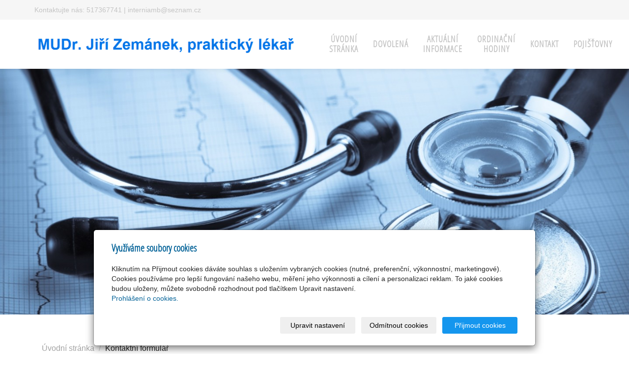

--- FILE ---
content_type: text/css
request_url: https://www.drzemanek.cz/assets/theme16/css/main.css?v=20210103
body_size: 18553
content:
@charset "UTF-8";

@import "../../carousel-fade-legacy.css";
@import "../../dynamic-loader.css";

/* ---------------------------------------------- GLOBAL STYLES -- */

html body {
    background: #fff;
    /*  start fullsize  */
    background-size: cover;
    background-position: center top;
    background-attachment: fixed;
    /*  end fullsize    */
    font-size: 12pt;
    font-family: 'Source Sans Pro', sans-serif;
    font-weight: 400;
    overflow-x: hidden;
    height: 100%;
    display: table;
    width: 100%;
    margin: 0pt;
    padding: 0;
}

html {
    height: 100%;
    margin: 0pt;
    padding: 0;
    overflow-x: hidden;
}

.row-flex {
    display: flex;
    flex-wrap: wrap;
}

textarea, input {
    max-width: 100% !important;
}

 #list-rubrics li .subtitle.media-heading {
    margin-left: -15px;
    margin-right: -15px;
    padding: 0 15px;
}

@font-face {
    font-family: 'open';
    src: url('../fonts/opensans-condlight-webfont.eot');
    src: url('../fonts/opensans-condlight-webfont.eot?#iefix') format('embedded-opentype'),
    url('../fonts/opensans-condlight-webfont.woff2') format('woff2'),
    url('../fonts/opensans-condlight-webfont.woff') format('woff'),
    url('../fonts/opensans-condlight-webfont.ttf') format('truetype'),
    url('../fonts/opensans-condlight-webfont.svg#open') format('svg');
    font-weight: normal;
    font-style: normal;
}

a, a:hover, a:focus, a:active {
    color: #FF4C83;
}

h1, h2, h3, h4, h5, h6 {
    font-family: "open";
}

h1, .h1 {
    font-size: 2em;
    font-weight: normal;
    letter-spacing: 1px;
    margin-bottom: 10px;
    text-transform: uppercase;
}

hr {
    border-top: 4px dashed #f6f6f6;
}

img {
	max-width: 100%;
	height: auto;
}

/* ------------------------------------------- INPUTS -- */

::selection {
    color: white;
    background: #404040;
}

::-moz-selection {
    color: white;
    background: #404040;
}

.input-group .form-control:last-child, .input-group-addon:last-child,
.input-group-btn:first-child > .btn-group:not(:first-child) > .btn,
.input-group-btn:first-child > .btn:not(:first-child), .input-group-btn:last-child > .btn,
.input-group-btn:last-child > .btn-group > .btn, .input-group-btn:last-child > .dropdown-toggle {
    border-top-left-radius: 4px;
    border-bottom-left-radius: 4px;
}

.form-group input[type="text"],.form-group input[type="email"], .form-group input[type=checkbox], .form-group input[type="password"],
.form-group input[type=radio], .form-group textarea, .form-group textarea:focus,
.btn-primary:active, .btn-primary:focus, .btn-primary:hover {
    background-color: #f6f6f6;
    box-shadow: none;
    -webkit-box-shadow: none;
}

textarea {
    resize: vertical;
    max-width: 70vw;
}

input[type="text"], input[type=checkbox],
input[type=radio], textarea, input[type=checkbox]:focus {
    outline: none;
    box-shadow: none !important;
    -webkit-box-shadow: none;
    -moz-box-shadow: none;
    max-width: 70vw;
}

input[type=checkbox], input[type=radio] {
    margin: 4px 0 0;
    margin-top: 1px \9;
    line-height: normal;
    background-color: #f6f6f6;
    width: 25px;
    height: 25px;
    border-radius: 5px;
    -moz-appearance: none;
    -webkit-appearance: none;
    -o-appearance: none;
    position: relative;
    top: 5px;
}

input[type=checkbox]:checked {
    text-align: center;
}

input[type=checkbox]:checked:after {
    content: "\2713";
    color: #ff4c83;
    float: left;
    margin-left: 7px;
    font-weight: bold;
    font-size: 20px
}

input[type=file] {
    width: 70%;
    display: inline;
}

.btn-primary, .btn-warning, .btn-danger {
    background-color: #ff4c83;
    font-weight: 600;
    -webkit-transition: all 1s ease; /* Safari and Chrome */
    -moz-transition: all 1s ease; /* Firefox */
    -o-transition: all 1s ease; /* IE 9 */
    -ms-transition: all 1s ease; /* Opera */
    transition: all 1s ease;
}

.btn-default {
    background-color: #ff4c83;
    color: #fff;
    border-color: #ff4c83;
    -webkit-transition: all 1s ease; /* Safari and Chrome */
    -moz-transition: all 1s ease; /* Firefox */
    -o-transition: all 1s ease; /* IE 9 */
    -ms-transition: all 1s ease; /* Opera */
    transition: all 1s ease;
}

#eshop-products.display-type-rows {
    margin-top: 0px;
}

.btn-primary.active, .btn-primary.focus, .btn-primary:active, .btn-primary:focus, .btn-primary:hover, .open > .dropdown-toggle.btn-primary,
.btn-danger:hover {
    z-index: 999;
    color: #fff;
    background: #ff4c83;
    border-color: #ff4c83;
    border-radius: 20px;
}

.btn-default.active, .btn-default.focus, .btn-default:active, .btn-default:focus, .btn-default:hover, .open > .dropdown-toggle.btn-default {
    z-index: 999;
    color: #fff;
    background: #ff4c83;
    border-color: #ff4c83;
    border-radius: 20px;
}

article #eshop-products.display-type-rows .item-eshop-product.col-xs-12:first-child,
article #eshop-products.display-type-rows .item-eshop-product.col-xs-12:nth-child(2) {
    margin-top: 0;
}

#eshop-products .item-eshop-product,
#tab-related .item-eshop-product {
    margin: 30px 0;
}

#tab-related > .item-eshop-product:first-child,
#tab-related > div:nth-child(2),
#tab-related > div:nth-child(3) {
    margin-top: 0;
}

main {
    margin-bottom: 0;
    padding-bottom: 0;
    margin-top: 20px;
}

article ul#list-panel-news li:first-child {
    padding-top: 0;
}

.aster {
    font-size: 0.9em;
    text-align: right;
    width: 100%;
    margin-bottom: 20px;
    float: left;
}

/* ------------------------------------------ /INPUTS -- */

/* ------------------------------------------- PANELS -- */

aside a,
aside a:link,
aside a:visited {
    color: #A7D7FF;
}

.panel-primary > .panel-heading {
    color: #000;
    border: 0px;
}

h3.panel-title {
    font-size: 2em;
    text-transform: uppercase;
    letter-spacing: 1px;
}

.panel-primary {
    border: 0px;
}

ul#list-panel-news {
    list-style: none;
    padding: 0 0 0 0;
}

p.date {
    color: #ccc;
    font-size: 15px;
}

.img-thumbnail {
    border: 0;
}

.product-label-special {
    position: absolute;
}

.product-label-special {
    color: #ffffff;
    background: #ff4c83;
    font-size: 1.3em;
    font-weight: normal;
    width: 3em;
    height: 3em;
    top: 52%;
    left: -10px;
    display: block;
    position: absolute;
    -webkit-border-radius: 1.5em;
    -moz-border-radius: 1.5em;
    -ms-border-radius: 1.5em;
    -o-border-radius: 1.5em;
    border-radius: 1.5em;
    text-transform: uppercase;
    line-height: 3;
    padding: 0;
    text-align: center;
    z-index: 999;
}

.display-type-rows .product-label-special {
    top: 42%;
}

#eshop-products.display-type-rows .thumbnail a.link-thumbnail {
    height: 200px !important;
}

/*#eshop-products.display-type-rows .img-thumbnail {
    max-height: 100%;
    max-width: 100%;
    min-width: auto;
}*/
#eshop-products a.link-thumbnail,
#tab-related a.link-thumbnail {
    border: 2px solid #eee;
}

#eshop-products.display-type-rows a.link-thumbnail,
#tab-related.display-type-rows a.link-thumbnail {
    border: 0px;
}

#eshop-products.display-type-rows .thumbnail .caption,
#tab-related.display-type-rows a.link-thumbnail {
    padding: 0;
}

#eshop-products.display-type-rows .thumbnail .caption {
    padding-right: 15px;
}

#eshop-products.display-type-rows .thumbnail h2,
#tab-related.display-type-rows a.link-thumbnail {
    margin-top: 0;
}

article #eshop-products.display-type-rows .description,
article #tab-related.display-type-rows .description {
    display: block;
}

#eshop-filters .panel-body {
    padding: 0;
}

article #eshop-products.display-type-rows .info-instock,
article #tab-related.display-type-rows .info-instock {
    position: relative;
    top: 0;
    left: 0;
}

article #tab-related.display-type-rows .item-eshop-product.col-xs-12 {
    width: 50%;
    margin: 50px 0;
}

article #eshop-products.display-type-rows .item-eshop-product.col-xs-12 {
    width: 100%;
}

.btn-warning, .btn-warning.active, .btn-warning.focus, .btn-warning:active, .btn-warning:focus, .btn-warning:hover, .open > .dropdown-toggle.btn-warning {
    background-color: #ff4c83;
    border-color: #ff4c83;
}

.btn-warning.active, .btn-warning.focus, .btn-warning:active, .btn-warning:focus, .btn-warning:hover, .open > .dropdown-toggle.btn-warning {
    border-radius: 20px;
}

#eshop-products a.link-thumbnail, #tab-related a.link-thumbnail {
    border-radius: 20px;
}

/* ------------------------------------------ /PANELS -- */

/* --------------------------------------------- LOGO -- */

.logo {
    padding: 10px 25px 35px 20px;
    text-align: center;
    z-index: 1000;
}

/* -------------------------------------------- /LOGO -- */

/* --------------------------------------- NAVIGATION -- */

.sidebar {
    display: block;
}

.sidebar li {
    text-indent: 10px;
    line-height: 40px;
}

.sidebar li a {
    display: block;
    text-decoration: none;
    color: #fafafa;
}

#list-rubrics li .subtitle.media-heading a,
#list-downloads li h2 a {
    text-decoration: none;
}

.sidebar li a:hover {
    text-decoration: none;
    color: #fff;
    background: rgba(0, 0, 0, 0.2);
    display: inherit;
}

.sidebar li a:active,
.sidebar li a:focus {
    text-decoration: none;
    background: rgba(0, 0, 0, 0.2);
}

.nav-tabs {
    border-bottom: none;
}

.nav-tabs > li > a {
    border: none;
    border-radius: 0 0 0 0;
}

.nav-tabs > li {
    clear: both;
}

.nav-tabs > li.active > a, .nav-tabs > li.active > a:focus, .nav-tabs > li.active > a:hover, .nav-tabs > li.active {
    color: #fff;
    cursor: default;
    background-color: rgba(0, 0, 0, 0.1);
    border: none;
    border-bottom-color: transparent;
}

.navbar-fixed-top .nav-tabs > li > a, .navbar-fixed-top .nav-tabs > li.active > a,
.navbar-fixed-top .nav-tabs > li > a:hover, .navbar-fixed-top .nav-tabs > li {
    color: #9d9d9d;
}

.nav-tabs > li > a:hover {
    border: none;
}

.nav .open > a, .nav .open > a:focus, .nav .open > a:hover {
    background-color: rgba(0, 0, 0, 0.25);
    border-color: transparent;
}

.nav > li > a:focus, .nav > li > a:hover {
    background-color: #f6f6f6;
}

 #list-pages {
    width: 100%;
}

/* -------------------------------- SUBNAVI -- */

.rubric #pagination.nocomment {
    clear: both;
    display: block;
    position: relative;
}

#support .col-sm-12 input.text,
#support .col-sm-12 textarea,
#order .col-sm-12 input.form-control,
#order .col-sm-12 textarea,
#order .col-sm-12 select.form-control {
    width: 100%;
}

.dropdown-menu {
    position: absolute;
    top: 100%;
    left: 0;
    z-index: 1000;
    display: none;
    float: left;
    min-width: 100%;
    padding: 5px 0;
    margin: 2px 0 0;
    font-size: 0.9em;
    text-align: left;
    list-style: none;
    background: transparent;
    -webkit-background-clip: padding-box;
    background-clip: padding-box;
    border: none;
    border-radius: 0px;
    -webkit-box-shadow: none;
    box-shadow: none;
}

.dropdown-menu > li > ul > li {
    line-height: 30px;
    text-indent: 5px;
    font-weight: 300;
}

.article-detail #mainContent p img {
    margin: 15px 15px 5px 0px;
}

.dropdown-menu > li > ul > li > a {
    display: block;
    padding: 5px 20px;
    clear: both;
    font-weight: 400;
    line-height: 2;
    color: #fff;
}

.dropdown-menu > li > ul {
    padding-left: 0px;
}

.dropdown-menu > li > ul > li > a:hover {
    background: transparent;
}

.dropdown-menu > .active > a, .dropdown-menu > .active > a:focus, .dropdown-menu > .active > a:hover {
    background-color: rgba(0, 0, 0, 0.1);
}

.dropdown.open ul.dropdown-menu {
    display: block;
    -webkit-box-shadow: 0px 4px 5px 0px rgba(50, 50, 50, 0.05);
    -moz-box-shadow: 0px 4px 5px 0px rgba(50, 50, 50, 0.05);
    box-shadow: 0px 4px 5px 0px rgba(50, 50, 50, 0.05);
    background: #ff4c83;
    padding: 0;
}

ul.dropdown-menu li ul li {
    display: inline-block;
    padding: 10px 0px;
    position: relative;
    border-bottom: 1px dashed #fff;
    margin-right: -4px;
    margin-bottom: -1px;
}

ul.dropdown-menu .container {
    text-align: center;
    overflow: hidden;
}

ul.dropdown-menu li ul li:last-child {
    margin-right: 0;
}

#navbar ul.nav > li:last-child a {
    padding-right: 0;
}

.navbar-default ul.dropdown-menu li.active a:before {
    border-top: 10px solid #fff;
    border-right: 10px solid transparent;
    border-left: 10px solid transparent;
    boder-bottom: none;
    right: 0;
    top: 0px;
    margin: 0 auto 0 auto;
}

.gallery-detail .sticky .panel-body .col-sm-3,
.gallery-detail .sticky .panel-body .col-sm-8,
.photo-detail .sticky .panel-body .col-sm-3,
.photo-detail .sticky .panel-body .col-sm-8 {
    width: 100%;
    text-align: left;
}

/* ------------------------------- /SUBNAVI -- */

/* -------------------------------------- /NAVIGATION -- */

/* --------------------------------------------- /GLOBAL STYLES -- */

/* ----------------------------------------------------- HEADER -- */

header {
    min-height: 46px;
}

/* ------------------------------------------- RIBBON -- */

#top-ribbon {
    background: #f6f6f6;
    padding: 10px;
    color: #c4c4c4;
}

#top-ribbon .container {
    display: table;
    height: 1px;
}

/* ----------------------------- CONTACT US -- */

#contactus {
    display: table-cell;
    vertical-align: middle;
    font-size: 0.9em;
}

/* ---------------------------- /CONTACT US -- */

/* ----------------------------- SEARCH BAR -- */

#search-bar {
    float: right;
}

#search-bar .btn-danger {
    border-radius: 50px;
    background-color: #FF4C83;
    border-color: #FF4C83;
}

/* ---------------------------- /SEARCH BAR -- */

/* ------------------------------------------ /RIBBON -- */
/* --------------------------------------- NAVIGATION -- */

.navbar {
    background: #fff;
    min-height: 34px;
    color: #000;
    padding: 0px;
    border-bottom: 0px;
    -webkit-box-shadow: 0px 4px 5px 0px rgba(50, 50, 50, 0.05);
    -moz-box-shadow: 0px 4px 5px 0px rgba(50, 50, 50, 0.05);
    box-shadow: 0px 4px 5px 0px rgba(50, 50, 50, 0.05);
    text-transform: uppercase;
    font-family: "open";
    font-size: 1.1em;
    letter-spacing: 1px;
    margin-bottom: 0;
    display: table;
    width: 100%;
}

/* --------------------------------------------- LOGO -- */

.navbar .logo {
    display: table-cell;
    vertical-align: middle;
    float: none;
    padding: 0px;
    height: auto;
}

.navbar .logo img {
    max-height: 55px;
	max-width: 9999px;
}

.navbar-header {
    display: none;
}

.navbar-collapse.collapse {
    display: table-cell !important;
    vertical-align: middle;
    width: 100%;
}

#list-panel-news .pagination li {
    border-bottom: 0 !important;
    padding: 0 !important;
    width: auto !important;
}

#eshop-categories .img-thumbnail {
    max-width: 100%;
}

article #photogalleries .img-thumbnail {
    max-width: 100%;
}

.cardbox img {
    max-width: 100%;
}

.nav.navbar-nav {
    float: right;
    display: table;
    table-layout: fixed;
}

.navbar-collapse.in .nav.navbar-nav {
    padding-left: 15px;
}

.navbar-nav > li {
    display: table-cell;
    float: none;
    vertical-align: middle;
}

.navbar-default .navbar-nav > li > a {
    display: table-cell;
    vertical-align: middle;
    height: 100px;
    color: #c4c4c4;
    text-align: center;
}

table.col, table.col td {
    text-align: center;
}

.navbar-default .navbar-nav > .active > a, .navbar-default .navbar-nav > .active > a:focus,
.navbar-default .navbar-nav > .active > a:hover {
    background: #fff;
    border-left: 2px solid #f6f6f6;
}

.navbar-default li.active > a:before {
    width: 0;
    height: 0;
    content: "";
    border-top: 10px solid transparent;
    border-bottom: 10px solid transparent;
    border-left: 10px solid #FF4C83;
    position: absolute;
    left: -2px;
}

.navbar-default li.active:hover > a:before {
    width: 0;
    height: 0;
    content: "";
    border-top: 10px solid transparent;
    border-bottom: 10px solid transparent;
    border-left: 10px solid #FF4C83;
    position: absolute;
    left: -2px;
}

#support .panel-body h3.panel-title {
    font-weight: normal;
    margin-bottom: 25px;
}

/* --------------------------------- MOTIVE -- */

#motive {
    width: 100%;
    overflow: hidden;
    background-size: cover;
    min-height: 500px;
    height: auto;
    padding: 15px;
    background-position: center center;
    text-align: center;
    font-family: "open";
}

#motive h1 {
	margin: 0;
	padding: 0;
}

#motive.nob {
    min-height: auto;
    padding: 0;
}

#motto p#motto-title {
    margin: 150px auto 0px auto;
}

#motto #motto-title {
    color: #fff;
    font-size: 5em;
    font-weight: 900;
    text-shadow: -1px 2px 5px rgba(0, 0, 0, 0.22);
}

#motto #motto-text {
    color: #000;
    font-size: 20px;
    text-transform: uppercase;
    font-weight: bold;
    width: 50%;
    margin-left: auto;
    margin-right: auto;
    text-align: center;
}

#galleries p.description,
.gallery-detail p.description {
    margin-bottom: 20px;
}

.panel-primary > .panel-heading {
    background: transparent;
}

.pager li > a, .pager li > span {
    background-color: #006197;
    color: #fff;
    border: 1px solid #006197;
    border-radius: 10px;
    -webkit-transition: all 1s ease;
    -moz-transition: all 1s ease;
    -o-transition: all 1s ease;
    -ms-transition: all 1s ease;
    transition: all 1s ease;
}

.pager li > a:focus, .pager li > a:hover {
    background-color: #006197;
    border-radius: 50px;
}

ul#list-panel-news li div p.description {
    border-left: 0px;
}

.photo-detail #foto .description {
    margin: 50px 0;
}

.photo-detail .thumbnail a > img, 
.photo-detail .thumbnail > img {
  min-width: auto;
}

.gallery-detail h1 {
    margin-bottom: 50px;
}

.nav > li {
    position: static;
}

#wrap .container {

}

.navbar-collapse {
    padding-right: 0;
}

article {
    margin-top: 80px;
    padding: 0;
    float: left;
    width: 100%;
}

.article-detail #pagination {
    display: block;
    position: relative;
    bottom: 0;
    clear:both;
}

.breadcrumb {
    margin-top: -50px;
    margin-bottom: 50px;
    text-align: left;
}

.rubric article {
    width: 100%;
}

.rubric article form#psw .form-group, .gallery-detail article form .form-group, .photo-detail article form .form-group {
    text-align: left;
}

.item-eshop-product .row {
    margin-left: 0;
    margin-right: 0;
}

#breadcrumb.co {
    margin-top: -10px;
}

#index .price-original-vat {
    bottom: -10px;
}

a.abutton {
    padding: 10px 15px;
    text-transform: uppercase;
    text-align: center;
    margin: 10px 0;
}

a.btn.btn-link {
    background: #ff4c83;
    border-radius: 10px;
    color: #fff;
    -webkit-transition: all 1s ease; /* Safari and Chrome */
    -moz-transition: all 1s ease; /* Firefox */
    -o-transition: all 1s ease; /* IE 9 */
    -ms-transition: all 1s ease; /* Opera */
    transition: all 1s ease;
}

a.btn.btn-link:hover {
    text-decoration: none;
    border-radius: 50px;
}

#breadcrumb.cp {
    margin-top: -10px !important;
}

/* #galleriesphoto {
    float: left;
}*/

.thumbnail a > img, .thumbnail > img {
    max-width: none;
    width: auto;
    min-width: 100%;
    height: auto;
    min-height: 100%;
}

.cc_banner-wrapper {
    display: table-caption;
}

#separator {
    text-align: center;
    min-height: 300px;
    background-size: cover;
    background-attachment: fixed;
    float: left;
    width: 100%;
}

#second {
    min-height: 300px;
    margin-top: 100px;
}

#second .container {
    padding-bottom: 70px;
    border-bottom: 4px dashed #f6f6f6;
    margin-bottom: -4px;
}

#second .container h3.panel-title {
    text-align: center;
}

#filter-form,
.category-detail form#filter-form {
    width: 100%;
    margin: 50px 0;
    background: #f6f6f6;
    padding: 10px;
    border-radius: 10px;
}

.category-detail .form-group {
    margin: 0 10px;
}

.category-detail article {
    width: 100%;
}

.panel {
    box-shadow: none;
    background: none;
}

#separator .panel-heading {
    display: none;
}

#separator h2 {
    font-size: 2em;
    margin-bottom: 20px;
}

.img-thumbnail, .thumbnail {
    padding: 0;
    border-radius: 0;
    border: 0 !important;
}

.thumbnail {

}

.category-detail #shopping h1 {
    margin-bottom: 50px;
}

#panel-categories #list-panel-categories .level2 {
    padding-left: 25px;
}

#galleriesphoto .thumbnail img, .gallery-detail .thumbnail img,
.article-detail .thumbnail img, .product-detail .thumbnail img,
.frontpage .thumbnail img, .product-detail .thumbnail img {
    -webkit-transition: all 1s ease; /* Safari and Chrome */
    -moz-transition: all 1s ease; /* Firefox */
    -o-transition: all 1s ease; /* IE 9 */
    -ms-transition: all 1s ease; /* Opera */
    transition: all 1s ease;
}

#eshop-products .more a.btn-default,
#tab-related .more a.btn-default {
    transition: transform 200ms;
    -webkit-transition: transform 200ms;
    -moz-transition: transform 200ms;
    -o-transition: transform 200ms;
    -ms-transition: transform 200ms;
}

#eshop-products,
#tab-related .more a.btn-default {
    text-align: left;
}

/*#galleriesphoto .thumbnail img:hover {
    -webkit-transform: scale(1.10); 
    -moz-transform: scale(1.10); 
    -ms-transform: scale(1.10); 
    -o-transform: scale(1.10); 
    transform: scale(1.10);
    z-index: 999;
}*/

#eshop-products .thumbnail:hover a.btn-default,
#tab-related .thumbnail:hover a.btn-default {
    -webkit-transform: scale(1.10); /* Safari and Chrome */
    -moz-transform: scale(1.10); /* Firefox */
    -ms-transform: scale(1.10); /* IE 9 */
    -o-transform: scale(1.10); /* Opera */
    transform: scale(1.10);
    z-index: 999;
}

#eshop-products .thumbnail {
    position: relative;
}

#eshop-products .thumbnail .link-thumbnail,
#tab-related .thumbnail .link-thumbnail {
    -ms-transform: 1s ease-in-out;
    -webkit-transition: 1s ease-in-out;
    -moz-transition: 1s ease-in-out;
    -o-transition: 1s ease-in-out;
    transition: 1s ease-in-out;
}

#eshop-products .thumbnail:hover img {

}
select.form-control {
    border: 1px solid #eee;
}

table.col {
    width: 100%;
    table-layout: fixed;
}

table.col td {
    padding: 25px;
}

/*table td img {
-webkit-transition: all 0.5s ease;
     -moz-transition: all 0.5s ease;
       -o-transition: all 0.5s ease;
      -ms-transition: all 0.5s ease;
          transition: all 0.5s ease;
}
table td img:hover {
  -webkit-transform: rotate(-10deg);
     -moz-transform: rotate(-10deg);
       -o-transform: rotate(-10deg);
      -ms-transform: rotate(-10deg);
          transform: rotate(-10deg);
}*/
table.col td {
    vertical-align: top;
}

.date {
    display: table;
}

#listdata li {

}

#list-panel-news li {
    border-bottom: 2px solid #f6f6f6;
    width: 100%;
    padding: 50px 0;
    background: #fff;
}

#search .alert {
    float: left;
    width: 100%;
}

#search #listdata {
    text-align: left;
}

p.linfo {
    border-top: 2px dashed #f6f6f6;
    padding-top: 10px;
    margin-top: 10px;
}

article #list-panel-news li:last-child {
    border-bottom: 0px;
    padding-bottom: 0;
}

#list-panel-news li .date {
    float: left;
}

#telo {
    width: 100%;
    padding-right: 0;
}

#list-panel-news li img {
    float: left !important;
}

#list-panel-news img {
    width: auto;
    margin: 0 20px 0 0;
}

#list-panel-news li p {
    text-align: justify;
}

#panel-news {
    margin-bottom: 50px;
}

#panel-news .more {
    text-align: center;
    display: block;
    clear: both;
    position: relative;
    float: left;
    width: 100%;
    margin-top: 50px;
}

#panel-news .more a {
    padding: 10px;
    text-transform: uppercase;
    margin-top: 20px;
}

#panel-news .more a:hover,
.abutton:hover, .abutton {
    text-decoration: none;
}

#wrap #panel-favourites {
    text-align: center;
}

#wrap #panel-custom-1,
#wrap #panel-custom-2,
#wrap #panel-news,
#wrap #panel-photos,
#wrap #panel-favourites {
    margin: 80px 0;
    float: left;
    width: 100%;
}

#wrap #panel-products {
    margin: 80px 0;
    float: left;
}

#separator #panel-products,
#separator #panel-news {
    float: none;
    max-width: 1280px;
    margin: 80px auto;
}

#separator .thumbnail,
#separator #list-panel-news li {
    background-color: transparent;
}

#separator #eshop-products, #separator #tab-related {
    background-color: transparent;
}

#separator #list-panel-news li {
    border-bottom: 2px solid #fff;
}

#separator #panel-photos .panel-body {
    padding: 0px;
}

#separator #panel-photos {
    margin: 0px;
    padding: 0px;
}

#separator #panel-photos .thumbnail {
    padding-bottom: 0;
    margin: 0;
}

#separator #panel-photos p {
    margin: 0;
    padding: 0;
}

ul#list-panel-news {
    float: left;
}

#second .container {
    padding-bottom: 0;
}

footer #eshop-products .thumbnail a.link-thumbnail,
footer #panel-products .thumbnail a.link-thumbnail,
footer #eshop-products .img-thumbnail,
.article-detail footer .thumbnail img,
.frontpage footer .thumbnail img {
    height: auto;
    min-height: 0;
    width: 100%;
    position: relative;
    top: 0;
    left: 0;
    -webkit-transform: none;
    -moz-transform: none;
    -o-transform: none;
    -ms-transform: none;
    transform: none;
}

footer .day {
    font-size: 5em;
}

footer p.date {
    font-size: 11px;
    margin: 0 auto;
    float: none !important;
    margin-top: -20px;
}

footer span.cir {
    height: 40px;
    width: 40px;
    padding: 5px !important;
    margin: 6px 3px 0px;
}

footer #list-panel-news li {
    padding: 20px 0;
}

footer #list-panel-news li p {
    clear: both;
}

footer #list-panel-news li:first-child {
    margin-top: 0px;
}

footer #list-panel-news h4 {
    font-size: 18px;
    clear: both;
    padding-top: 0;
    padding-bottom: 15px;
    text-align: center;
}

footer #panel-news .more {
    margin-top: 0px;
}

footer .thumbnail a > img,
footer .thumbnail > img {
    width: 100%;
}

#panel-photos .panel-body h4 {
    display: none;
}

#own-foot img {
    max-width: 100%;
    height: auto;
}

#panel-news .more a:after {
    width: 0;
    height: 0;
    content: "";
    border-right: 40px solid transparent;
    border-left: 40px solid transparent;
    border-top: 30px solid #ff4c83;
    margin: 0 auto 0 auto;
    left: 0;
    right: 0;
    top: 30px;
    position: absolute;
}

#eshop-products {
    background-color: transparent;
}

.goin {
    position: relative;
    font-size: 0;
}

#panel-news h3.panel-title {
    text-align: center;
}

footer h3.panel-title {
    text-align: left !important;
}

.panel-body {
    position: relative;
}

h2#addBasketModalTitle {
    margin-top: 0;
}

h3.panel-title {
    text-align: center;
}

.goin:after {
    width: 0;
    height: 0;
    content: "";
    border-top: 7px solid transparent;
    border-bottom: 7px solid transparent;
    border-left: 10px solid #ff4c83;
    position: absolute;
    top: -13px;
    left: 10px;
}

#list-panel-news h4 {
    font-size: 1.5em;
    padding-top: 30px;
    text-align: left;
}

#list-panel-news h4 a {
    color: #000;
}

#list-panel-news li {
    float: left;
}

span.cir {
    text-align: center;
    display: table;
    height: 60px;
    width: 60px;
    background: #ff4c83;
    border-radius: 50%;
    margin: 0 20px;
    padding-top: 7px;
}

.rest {
    display: table-cell;
    vertical-align: middle;
}

.info-instock {
    position: absolute;
    top: 10px;
    right: 10px;
    z-index: 99;
}

.day {
    font-size: 7em;
    display: table-cell;
}

.year, .month {
    display: block;
    color: #fff;
    text-align: center;
    vertical-align: middle;
}

ul#list-downloads {
    float: left;
    width: 100%;
    margin: 30px 0px 50px;
    padding: 0;
    list-style-type: none;
}

#listdata.download li h2,
#listdata.folder li h2 {
    margin-left: -15px;
    margin-right: -15px;
    padding-left: 15px;
    padding-right: 15px;
    margin-top: 10px;
}

#listdata.download li,
#listdata.folder li {
    /* width: 25%; */
    float: left;
    padding: 0px 15px 30px;
}

#listdata.download li .inside,
#listdata.folder li .inside {
    padding: 10px;
    border-radius: 10px;
    padding: 1px 15px 10px;
}

.inside div {
    padding-bottom: 10px;
}

/* ------------------- BOX MOTIVE -- */

/* ------------------ /BOX MOTIVE -- */

/* ------------- PICTURE AND TEXT -- */

#motive img {
    width: 100%;
    height: auto;
}

#motive.nob {
    background-image: none;
    background: #fff;
}

/* ------------ /PICTURE AND TEXT -- */

/* -------------------------------- /MOTIVE -- */
/* -------------------------------------------- /LOGO -- */

/* ------------------------------------------- SEARCH -- */

#search-bar input {
    background: #fff;
    border: 1px solid #fff;
    border-radius: 50px;
    top: 2px;
    color: #939393;
}

/* ------------------------------------------ /SEARCH -- */

/* ------------------------------------------- BASKET -- */

#basket {
    text-align: right;
    float: right;
    max-width: 220px;
    margin-right: 20px;
}

#basket .btn-danger {
    background: #ff4c83;
    border-radius: 50px;
    border: 1px solid #ff4c83;
}

.pad {
    position: relative;
    top: 7px;
    margin-right: 10px;
    color: #c4c4c4;
}

/*contactus_account*/
.contactus_account {
    float:right;
}
.contactus_account .btn-danger {
    border-radius: 50px;
}
.contactus_account,
#search-bar,
#basket  {
    margin:0 5px ;
}

@media (max-width:992px) {
    .contactus_account {
        margin: 10px 10px 0 0;
    }
}


/* ------------------------------------------ /BASKET -- */

/* ---------------------------------- SEARCH & BASKET -- */

#top-ribbon .form-control {
    display: inline;
    width: auto;
}

#top-ribbon .form-group {
    margin-bottom: 0;
}

/* --------------------------------- /SEARCH & BASKET -- */

/* ------------------------------------ MOBILE SEARCH -- */

#sm-search {
    position: fixed;
    top: 0px;
    left: 0px;
    width: 100%;
    height: 100%;
    background-color: rgba(0, 0, 0, 0.7);
    -webkit-transition: all 0.5s ease-in-out;
    -moz-transition: all 0.5s ease-in-out;
    -o-transition: all 0.5s ease-in-out;
    -ms-transition: all 0.5s ease-in-out;
    transition: all 0.5s ease-in-out;
    -webkit-transform: translate(0px, -100%) scale(0, 0);
    -moz-transform: translate(0px, -100%) scale(0, 0);
    -o-transform: translate(0px, -100%) scale(0, 0);
    -ms-transform: translate(0px, -100%) scale(0, 0);
    transform: translate(0px, -100%) scale(0, 0);
    opacity: 0;
    z-index: 9999999
}
#sm-search input[type="text"] {
    position: absolute;
    top: 50%;
    width: 100%;
    color: white;
    background: rgba(0, 0, 0, 0);
    font-size: 60px;
    font-weight: 300;
    text-align: center;
    border: 0px;
    margin: 0px auto;
    margin-top: -51px;
    padding: 30px;
    outline: none;
}
#sm-search .btn {
    position: absolute;
    top: 50%;
    left: 50%;
    margin-top: 61px;
    margin-left: -45px;
    border: black;
}
#sm-search .close {
    position: fixed;
    top: 15px;
    right: 15px;
    opacity: 1;
    padding: 10px 17px;
    font-size: 20px;
    background: #000;
    color: #fff;
    border-radius: 5px;
}
#sm-search.open {
    -webkit-transform: translate(0px, 0px) scale(1, 1);
    -moz-transform: translate(0px, 0px) scale(1, 1);
    -o-transform: translate(0px, 0px) scale(1, 1);
    -ms-transform: translate(0px, 0px) scale(1, 1);
    transform: translate(0px, 0px) scale(1, 1);
    opacity: 1;
}

/* ----------------------------------- /MOBILE SEARCH -- */

/* ---------------------------------- TOP NAVI BUTTON -- */

/* --------------------------------- /TOP NAVI BUTTON -- */

/* ----------------------------------- TOP NAVIGATION -- */

.navbar-collapse {
    overflow-x: hidden;
}

.navbar-collapse.collapse {
    overflow: hidden;
}

.navbar-fixed-top .nav-stacked > li {
    float: left;
}

/* ---------------------------------- /TOP NAVIGATION -- */

/* ---------------------------------------------------- /HEADER -- */

/* ------------------------------------------------------- WRAP -- */

/* --------------------------------------------- PAGE -- */

/* -------------------------------- CONTENT -- */

main {
    background: #fff;

}

#support .modal .alert {
    width: 100%;
}

/* ---------------------- ARTICLE -- */

article .form-group {
    margin-bottom: 10px;
}

.form-group .col-sm-8 {
    width: 63.666667%;
}

.form-group .col-sm-3 {
    width: 35%;
}

input#attachment {
    margin-top: 7px;
    margin-bottom: 12px;
}
.locked .buttonanswer {
  display: none;
}
#list-comments > .subcomments {
    display: none;
}
#list-comments .subcomments {
    margin-left: 30px;
    margin-top: 5px;
}
#list-comments h3.media-heading {
    color: #000;
    background: #ff4c83;
    font-size: 20px;
    padding: 5px;
}
#list-comments .subcomments h3:before {
    content: "⬑";
    position: absolute;
    margin-left: -35px;
    color: #eceae9;
    font-size: 40px;
    margin-top: -15px;
}
a.showanswer {
    cursor: pointer;
}
#list-comments .subcomments h3.media-heading {
    color: #000;
    padding: 5px;
    background: #eceae9;
}
p.buttonanswer {
    border-top: 2px solid #eceae9;
    padding-top: 5px;
    font-size: 80%;
}
/* ------------ GALLERY -- */

.thumbnail {
    border: 1px solid #ff4c83;
    border-radius: 0;
}

.thumbnail h2 {
    margin-top: 10px;
}

.thumbnail h2 a {
    color: #ff4c83;
}

#eshop-products .thumbnail h2 a,
#tab-related .thumbnail h2 a {
    color: #000;
}

#photogalleries .thumbnail a.link-thumbnail,
#eshop-products .thumbnail a.link-thumbnail,
#panel-products .thumbnail a.link-thumbnail,
#tabs-product .thumbnail a.link-thumbnail,
#tab-related .thumbnail a.link-thumbnail {
    display: block;
    height: 250px;
    width: 100%;
    overflow: hidden;
    position: relative;
}

#eshop-categories .thumbnail a.link-thumbnail,
#galleries .thumbnail a.link-thumbnail {
    height: 200px;
    width: 100%;
    overflow: hidden;
    position: relative;
    display: block;
    margin-bottom: 10px;
}

#galleries .thumbnail a.link-thumbnail {
    margin-bottom: 0;
}

#galleries #eshop-products .thumbnail a.link-thumbnail {
    height: 250px;
}

#eshop-categories dt {
    font-weight: 400;
}

#eshop-products.display-type-rows .thumbnail a.link-thumbnail,
#tab-related.display-type-rows .thumbnail a.link-thumbnail {
    height: auto;
}

#eshop-categories .count-products, #eshop-categories .count-categories {
    width: auto;
    font-size: 13px;
}

#eshop-categories .count-categories {
    margin-bottom: 0;
}

#eshop-categories dl {
}

#eshop-categories .thumbnail .more {
    margin-bottom: 0;
    float: right;
    top: -45px;
    position: relative;
}

#eshop-categories .thumbnail {
    background: #f6f6f6;
    padding: 20px;
    border-radius: 10px;
    text-align: left;
    min-height: 140px;
}

#eshop-categories p.description {
    display: none;
}

#eshop-categories .thumbnail .caption {
    padding: 0;
}

#eshop-categories .thumbnail h2 {
    margin-top: 0;
}

#photogalleries .img-thumbnail,
#eshop-categories .img-thumbnail,
#panel-products .img-thumbnail,
#tabs-product .img-thumbnail,
#tab-related .img-thubmnail {
    min-width: 100%;
    min-height: 180px;
    width: auto;
    height: auto;
    border: 0;
}

#tabs-product .img-thumbnail {
    min-height: 100%;
    height: auto !important;
}

#eshop-products .img-thumbnail {
    min-height: 100%;
}

#photoshopgalleries .img-thumbnail {
    margin-top: -10%;
}

#eshop-categories .img-thumbnail {
    margin-bottom: 20px;
}

#photogalleries .thumbnail dl,
#eshop-products .thumbnail dl,
#panel-products .thumbnail dl,
#tabs-product .thumbnail dl {
    width: 100%;
    margin-bottom: 20px;
    font-size: 13px;
    display: inline;
    margin-right: 20px;
}

#tab-related .thumbnail dl {
    display: block;
}

#photogalleries .img-thumbnail {
    min-height: 100%;
}

#photogalleries .thumbnail .more,
#eshop-categories .thumbnail .more,
#eshop-products .thumbnail .more,
#panel-products .thumbnail .more,
#tabs-product .thumbnail .more {

}

.zuz #photogalleries .col-lg-4,
.zuz #eshop-categories .col-lg-4,
.zuz #eshop-products .col-lg-4,
.zuz #panel-products .col-lg-4,
.zuz #tabs-product .col-lg-4,
.zuz #tab-related .col-lg-4 {
    width: 50%;
}

#filter-form button.btn.btn-primary {
    float: right;
    margin: 0 10px 0 0;
    display: block;
}

#panel-products h2 {
    font-size: 25px;
}

#panel-products,
#eshop-products {
    width: 100%;
    max-width: 100%;
    overflow: hidden;
}

/* ----------- /GALLERY -- */

/* -------------- ESHOP -- */
#shopping {
    flex-grow: 1;
}

.label {
    padding: 3px 5px;
    font-size: 12px;
    font-weight: normal;
    text-transform: uppercase;
    text-align: center;
    border-radius: 10px;
}

.label.label-stock1 {
    color: #fff;
    border: 1px solid #ff4c83;
    background: #ff4c83;
    border-radius: 10px;
}

.label.label-stock2, .label.label-stock3, .label.label-stock4 {
    color: #fff;
    border: 1px solid #ccc;
    background: #ccc;
}

.label.label-stock5 {
    color: #999;
    border: 1px solid #999;
    background: #fdfdfd;
}

.label.label-stock6 {
    color: white;
    border: 1px solid #fff;
    background: red;
}

.modal .price-original-vat {
    bottom: 0;
}

article #tabs-product ul.nav {
    border-bottom: 1px solid #eee;
}

article .nav-tabs > li {
    clear: none;
}

article .nav-tabs > li > a {
    text-decoration: none;
    color: #c4c4c4;
}

article .nav-tabs > li.active > a, article .nav-tabs > li.active > a:focus,
article .nav-tabs > li.active > a:hover, article .nav-tabs > li.active {
    background-color: transparent;
    color: #000;
    text-decoration: none;
}

article .nav-tabs > li > a:hover {
    color: #000;
}

.product-detail article .nav-tabs > li {
    position: relative;
}

article .nav-tabs > li > a:hover {
    background: transparent;
}

article .nav-tabs > li.active {
    border: 1px solid #eee;
    border-bottom: 1px solid #fff;
    border-radius: 10px 10px 0 0;
}

.thumbnail dl.price {
    position:relative;
}

.thumbnail .price dt {
    display: none;
}

.product-detail .tab-content #tab-description {
    text-align: justify;
}

.product-detail hr {
    margin-bottom: 20px;
    border-top: 2px dashed #f6f6f6;
    display: none;
}

.product-detail #tabs-product hr {
    display: block;
}

#detail-product {
    margin-bottom: 10px;
}

.product-detail .tab-content {
    margin-top: 30px;
}

.product-detail h2.subtitle {
    display: none;
}

.product-detail .modal h2.subtitle {
    display: block;
}

.product-detail #eshop-products h2.subtitle {
    display: block;
}

/* MIN 768*/
.price-original-vat, .price-current-vat {
    float: left;
}

.price-original-vat {
    text-decoration: line-through;
    font-size: 15px;
    position: absolute;
    top:2em;
    color: #ff4c83;
}

.product-detail #tab-related .price-original-vat,
#eshop-products.top .thumbnail .price-original-vat {
    bottom: -10px;
    position: absolute;
}

.product-detail #tab-related .thumbnail h2 {
    display: block;
    text-align: left;
}

.price-current {
    float: left;
    margin-left: 180px;
    color: #999;
}

.modal .price-current-vat {
    font-size: 2em;
    float: none;
}

.modal .row {
    text-align: left;
}

.price-current-vat {
    font-size: 2em;
    line-height: 1;
    color: #ccc;
}

.display-type-rows .price-current-vat {
    font-size: 3em;
}

#eshop-products .more a.btn-primary:first-child,
#tab-related .more a.btn-primary:first-child {
    position: absolute;
    right: 0;
    bottom: -20px;
}

#eshop-products .more,
#tab-related .more {
    position: relative;
    text-align: right;
}

#eshop-products .more a.btn-default,
#tab-related .more a.btn-default {
    color: #fff;
    background: #ff4c83;
    border: 5px solid #fff;
    height: 80px;
    width: 60px;
    border-radius: 70px;
    right: 0;
    top: -50px;
    position: absolute;
    font-size: 0;
}


/*fix - button + cart*/
#eshop-products .more .product-add-cart a.btn-default {
    top: 0px;
    position:relative;
}

#eshop-products .more .product-add-cart {
    position: relative;
    display:flex;
    flex-direction:row;
    flex-wrap:nowrap;
    align-items:center;
    gap:5px;
    padding:0;
    max-width:180px
}
 #eshop-products.display-type-table .more .product-add-cart {
    flex-direction:column;
    flex-wrap:nowrap;
    align-items: end;
     top:-90px;
	 position:absolute;
	 right:0;
}
 #eshop-products.display-type-table .more .product-add-cart .input-group {
	 margin-right:10px;
	 margin-left:20px
 }


@media (min-width:768px) {
#eshop-products:not(.display-type-table) .more .product-add-cart {
    right: 0;
    top: -40px;
    position: absolute;
        margin-top:0px;
}
    
}

@media (max-width:550px) {
   #eshop-products:not(.display-type-table) .more .product-add-cart {
    margin-top:-40px;
} 
}




#eshop-products .fa-fw,
#tab-related .fa-fw {
    font-size: 21px;
    top: 20px;
    position: relative;
    left: -2px;
}

.vat-info {
    font-size: 12px;
}

.thumbnail .caption {
    padding: 9px 9px 9px 0;
}

/* konec */

#order .checkbox label {
    padding-left: 30px;
}

#order input#agreement,
#order input#heureka_reject {
    margin-left: -30px;
    margin-top: -1px;
    background: #f6f6f6;
}

.zuz .price-original-vat, .zuz .price-current-vat {
    float: none;
    text-align: right;
    clear: both;
}

.zuz .price-current {
    margin-left: 0;
    text-align: right;
    clear: both;
    float: none;
}

.zuz #detail-product button.btn.btn-primary {
    width: 35px;
    overflow: hidden;
}

.zuz span.fa.fa-fw.fa-shopping-cart {
    margin-left: -4px;
    margin-right: 20px;
}

.table > tbody > tr > td, .table > tfoot > tr > td {
    vertical-align: middle;
}

#cart .img-thumbnail {
    width: auto;
    height: auto;
    max-width: 80px;
    width: 80px;
    float: left;
    margin-right: 5px;
}

select#cost_id, select#payment_cost_id, #cart .count-items {
    width: 100%;
}

#cart .sremove {
    float: left;
    line-height: 50px;
    border: 0;
}

#cart strong {
    display: block;
}

#cart > tbody > tr > td {
    border: 0;
}

#order div.col-sm-7 {
    text-align: left;
}

#order .form-group.pos div.col-sm-7 {
    text-align: center;
}

#panel-openid .input-group {
    width: 100%;
}

#orderform .panel, #order-form .panel {
    background: #f6f6f6;
    border-radius: 10px;
    margin: 0 0 30px 0;
}

 #order-form .panel .form-group input[type="text"],
 #order-form .panel .form-group input[type="email"],
  #order-form .panel .form-group input[type=checkbox],
   #order-form .panel .form-group input[type="password"],
 #order-form .panel .form-group input[type=radio],
  #order-form .panel .form-group textarea,
   #order-form .panel .form-group textarea:focus {
    background-color: #ffffff;
}

#order-form select.form-control {
    border: 0px solid transparent;
}



#cart tbody tr {
    border-bottom: 1px solid #f6f6f6;
}

.tabulka {
    width: 100%;
    max-width: 100%;
    border-bottom: 20px;
}

.tabulka tbody tr, tbody tr {
    border-bottom: 1px solid #f6f6f6;
}

.col tbody tr {
    border-bottom: 0;
}

#cart > thead > tr > th, .tabulka > thead > tr > td {
    border-bottom: 1px solid #f6f6f6;
}

#cart tfoot td {
    height: 60px;
}

#cart {
    margin-bottom: 0;
    font-size: 1em;
    word-wrap: break-word;
}

#order h1.title {
    display: none;
}

#cart a {
    color: #ff4c83;
}

#cart .sremove,
#voucher-remove i,
#voucher-check i {
    color: #fff;
}

.item-discount {
    border-radius: 5px;
    padding-left: 2px;
    padding-right: 2px;
    border: 1px solid red;
    color: red;
}

#trashcan {
    display: none;
}

table.tabulka thead, table thead {
    background: #f6f6f6;
}

table.tabulka, table {
    border: 1px solid #f6f6f6;
}

table.tabulka td, table td {
    padding: 10px;
}

table.col thead {
    background: transparent;
}

table.col {
    border: 0px;
}

table#table-downloads th {
    text-align: center;
}

table#table-downloads th:first-child {
    text-align: left;
}

table#cart tfoot td {
    border-left: 0;
    border-right: 0;
}

/*table#cart tfoot td:last-child {
    border-left: 0;
}
table#cart tfoot td:nth-child(3) {
    border-right: 0;
}*/
@media screen and (max-width: 600px) {
    table#cart thead, table.tabulka thead, table thead, table#table-downloads thead {
        display: none;
    }

    table.col thead {
        display: block;
    }

    table#cart tbody td, table#table-downloads tbody td {
        display: block;
        padding: .6rem;
    }

    table#table-downloads tbody td {
        text-align: right;
    }

    table.tabulka tbody td, table tbody td {
        display: block;
        padding: 10px;
    }

    table#cart tfoot td:last-child {
        display: none;
    }

    table#table-downloads.table-striped > tbody > tr > td:nth-of-type(odd) {
        background: transparent;
    }

    table#cart tbody tr td:first-child,
    table#cart tfoot tr td:first-child,
    table.tabulka tbody tr td:first-child,
    table.tabulka tfoot tr td:first-child,
    table tbody tr td:first-child,
    table tfoot tr td:first-child,
    table#table-downloads.table-striped > tbody > tr > td:first-child {
        background: #f6f6f6;
    }

    table.col tbody tr td:first-child,
    table.col tfoot tr td:first-child {
        background: transparent;
    }

    table#cart tfoot tr td:first-child,
    table.tabulka tfoot tr td:first-child,
    table tfoot tr td:first-child {
        font-size: 1.2em;
    }

    table.col tfoot tr td:first-child {
        font-size: inherit;
    }

    table#cart tbody tr td:first-child a {

    }

    table#cart tbody tr td:first-child a.sremove {
        background: #ff4c83;
    }

    table#cart tbody td:before,
    table.tabulka tbody td:before,
    table tbody td:before,
    table#table-downloads tbody td:before {
        content: attr(data-th);

        display: inline-block;
        width: 11rem;
        text-align: left;
        float: left;
    }

    #summary table tbody td:before,     
    table#cart tbody tr.voucher td:before {
     display:none;
     }
    
    table.col tbody td:before,
    table.col tfoot td:before {
        display: none;
    }
    

    table#cart tfoot td:before,
    table.tabulka tfoot td:before,
    table tfoot td:before {
        content: attr(data-th);
        font-weight: bold;
        display: inline-block;
        width: 11rem;
        text-align: left;
        float: left;
    }

    table.table-striped > tbody > tr:nth-of-type(even) {
        background: transparent;
    }

    table.table-striped > tbody > tr > td:nth-of-type(odd) {
        background: #f6f6f6;
    }

    table#cart tbody .productincart td:first-child:before {
        display: none;
    }

    table#cart tbody tr.productincart td:after {
        content: '';
        clear: both;
        width: 100%;
        display: block;
    }

    table.table-hover > tbody > tr:hover {
        background-color: transparent !important;
    }

    table.table-hover > tbody > tr > td:hover {
        background-color: #f6f6f6;
    }

    table#cart tbody tr.productincart td:last-child {
        display: none;
    }

    #cart.table-hover > tbody > tr:hover {
        background: none;
    }

    table#cart tfoot td {
        display: block;
    }

    table#cart tfoot td .btn {
        display: block;
    }

    #cart .img-thumbnail {
        padding: 1px;
    }

    #cart .count-items {
        width: 70px;
        float: right;
        padding: 2px;
        height: auto;
    }

    #cart tfoot td {
        height: auto;
    }

    #trashcan {
        display: block;
        float: right;
        margin-top: -50px;
    }

    .productincart {
        position: relative;
    }

    #cart tr td:nth-child(2):before {
        margin-top: 5px;
    }
}

@media screen and (max-width: 767px) {
    .table-responsive {
        margin-bottom: 0;
    }
}
/* ------------- /ESHOP -- */

/* --------------------- /ARTICLE -- */

/* ----------------- RIGHT ASIDE --  */

aside#right a,
aside#right a:link,
aside#right a:visited {
    color: #d9534f;
    font-size: 17px;
}

aside#right {
    float: right;
}

aside#right .panel {
    box-shadow: none;
}

section {
    padding: 20px;
    margin: 10px 0;
    text-align: center;
    background: #eaeaea;
}

aside#right .panel .panel-body {
    border: 0;
}

#right .panel-primary > .panel-heading {
    background: none;
    border: 0px;
}

aside#right h4 {
    font-size: 15px;
}

#list-panel-categories li a {
    margin-left: -15px;
    margin-right: -15px;
}

/* ---------------- /RIGHT ASIDE --  */

/* ------------------------------- /CONTENT -- */

/* --------------------------------- BOTTOM -- */

#bottom {
    background-color: #fff;
    padding: 30px;
    text-align: center;
}

/* ---------------- TOP PRODUCTS --  */

#eshop-products,
#tab-related {
    background-color: #fff;
}

#topproducts .col-lg-12 .col-lg-12 {
    width: 33%;
}

footer .thumbnail {
    margin-bottom: 0;
}

/* --------------- /TOP PRODUCTS --  */

/* ---------------------- FOOTER --  */

footer.col-lg-12 {
    border-top: 20px solid #f6f6f6;
    background: #fff;
    padding: 0;
    padding-left: 0;
    padding-right: 0;
    float: none;
    margin-top: -20px;
}

#stopper {
    float: left;
    display: block;
    width: 100%;
    height: 20px;
    position: relative;
}

#border {
    display: block;
    border-bottom: 20px solid #f6f6f6;
}

#wrap {
    position: relative !important
}

#pagination.nocomment {
    left: 0;
    right: 0;
    text-align: center;
    clear: both;
}

#mainContent p img {
    max-width: 100%;
    height: auto;
}

footer p {
    margin: 0;
    padding: 0;
}

.lockcomm {
    color: #006197;
    font-size: 15px;
}

.gallery-detail ul#list-comments.nocomment, .photo-detail ul#list-comments.nocomment, .product-detail ul#list-comments.nocomment {
    width: 100%;
    padding-right: 0;
}

footer .container {
    margin-bottom: 50px;
    margin-top: 50px;
}

.copy .container {
    margin-bottom: 5px;
    margin-top: 0;
}

p.rubric-main-perex {
    margin-top: 50px;
}

.copy {
    background: #ff4c83;
    margin: 0;
    padding: 10px 0;
    color: #f6f6f6;
}
#imp {
    display: none;
}

table#cart tr td:first-child, table#table-downloads tr td:first-child {
    text-align: left;
}

/*.article-detail #motive, .article-detail #second, .article-detail #blog, .article-detail #footbox, .article-detail #separator,
#support #motive, #support #second, #support #blog, #support #separator,
#galleries #motive, #galleries #second, #galleries #blog, #galleries #separator, #galleries #footbox,
.gallery-detail #motive, .gallery-detail #second, .gallery-detail #blog, .gallery-detail #separator, .gallery-detail #footbox,
.rubric #motive, .rubric #second, .rubric #blog, .rubric #separator, .rubric #footbox,
#eshop #motive, #eshop #second, #eshop #blog, #eshop #footbox, #eshop #separator,
.category-detail #motive, .category-detail #second, .category-detail #blog, .category-detail #footbox, .category-detail #separator,
.photo-detail #motive, .photo-detail #second, .photo-detail #blog, .photo-detail #footbox, .photo-detail #separator,
.product-detail #motive, .product-detail #second, .product-detail #blog, .product-detail #footbox, .product-detail #separator,
#order #motive, #order #second, #order #blog, #order #footbox, #order #separator,
#finish #motive, #finish #second, #finish #blog, #finish #footbox, #finish #separator,
#search #motive, #search #second, #search #blog, #search #footbox, #search #separator,
#download #motive, #download #second, #download #blog, #download #footbox, #download #separator,
#webmap #motive, #webmap #second, #webmap #blog, #webmap #footbox, #webmap #separator {
    display: none;
}*/
#webmap article {
    text-align: left;
}

.table-striped > tbody > tr:nth-of-type(even) {
    background: #f6f6f6;
}

.table-striped > tbody > tr:nth-of-type(odd) {
    background: #fff;
}

.table > tbody > tr > td, .table > tbody > tr > th, .table > tfoot > tr > td, .table > tfoot > tr > th, .table > thead > tr > td, .table > thead > tr > th {
    border-color: #f6f6f6;
    border: 1px solid #f6f6f6;
}

.table-bordered > thead > tr > td, .table-bordered > tbody > tr > td, .table-bordered > tfoot > tr > td {
    border: 1px solid #f6f6f6;
}

.table-hover > tbody > tr:hover {
    background-color: #f5f5f5 !important;
}

#finish hr {
    margin-bottom: 20px;
}

ul#list-panel-news li div p.description {
    border-left: 0px !important;
}

#photogalleries .more {
  text-align:right;
  margin: 20px 0 0;
  bottom: 0px;
  position: relative;
  right: 0;
}

#photogalleries .pocty + .more {
  margin: 20px 0;
  bottom: 20px;
  position: absolute;
  right: 0;
}
.product-detail #tab-images .thumbnail {
    min-height: 250px;
}
.gallery-detail .photos .thumbnail img,
.article-detail article .thumbnail img,
.frontpage article .thumbnail img,
.product-detail #tab-images .thumbnail img,
#eshop-products.display-type-rows .img-thumbnail,
#tabs-product .img-thumbnail,
#eshop-products .img-thumbnail,
#galleriesphoto .thumbnail img {
    max-width: 300px;
    width: auto;
    position: absolute;
    top: 50%;
    left: 50%;
    -webkit-transform: translateY(-50%) translateX(-50%);
    -moz-transform: translateY(-50%) translateX(-50%);
    -o-transform: translateY(-50%) translateX(-50%);
    -ms-transform: translateY(-50%) translateX(-50%);
    transform: translateY(-50%) translateX(-50%);
}

.gallery-detail .photos .thumbnail,
.article-detail .photos .thumbnail,
.frontpage .photos .thumbnail,
.product-detail #tab-images .col-lg-4 .thumbnail,
#galleriesphoto .thumbnail {
    -webkit-transition: all 0.5s ease;
    -moz-transition: all 0.5s ease;
    -o-transition: all 0.5s ease;
    -ms-transition: all 0.5s ease;
    transition: all 0.5s ease;
}

.gallery-detail .photos .thumbnail:hover,
.article-detail .photos .thumbnail:hover,
.frontpage .photos .thumbnail:hover,
.product-detail #tab-images .col-lg-4 .thumbnail:hover,
#galleriesphoto .thumbnail:hover {
    -webkit-transform: scale(1.10); /* Safari and Chrome */
    -moz-transform: scale(1.10); /* Firefox */
    -ms-transform: scale(1.10); /* IE 9 */
    -o-transform: scale(1.10); /* Opera */
    transform: scale(1.10);
    z-index: 999;
}

.thumbnail {
    margin-bottom: 25px;
}

/* article.addcomment .col-lg-3,
.product-detail #tab-images #photogalleries .item-photogallery.col-lg-3 {
    width: 50%;
} */

.gallery-detail #photogalleries {
    margin-top: 50px;
}

.gallery-detail #pagination, .photo-detail #pagination {
    clear: both;
}

article #photogalleries .img-thumbnail,
#eshop-categories .img-thumbnail {
    position: absolute;
    left: 50%;
    width: auto;
    top: 50%;
    -webkit-transform: translateY(-50%) translateX(-50%);
    -moz-transform: translateY(-50%) translateX(-50%);
    -ms-transform: translateY(-50%) translateX(-50%);
    -o-transform: translateY(-50%) translateX(-50%);
    transform: translateY(-50%) translateX(-50%);
    max-width: 300px;
}

.article-detail article .thumbnail h2.subtitle {
    line-height: inherit;
}

.gallery-detail .photos .thumbnail,
.article-detail .photos .thumbnail,
.frontpage .photos .thumbnail,
.product-detail #tab-images .thumbnail,
#galleriesphoto .thumbnail {
    overflow: hidden;
    position: relative;
    height: 250px;
}

#random-image .thumbnail img {
    height: auto;
    width: 100%;
}

.product-detail #tab-images #photogalleries h2.subtitle {
    display: block;
}

.article-detail .addcomment .thumbnail {
    height: 150px;
}

.gallery-detail #photogalleries .thumbnail,
.article-detail #photogalleries .thumbnail,
.frontpage #photogalleries .thumbnail,
.product-detail #tab-images #photogalleries .thumbnail {
    height: auto;
}

.f-nav {
    z-index: 9999;
    position: fixed;
    top: 0;
    width: 100%;
}

#border.minn {
    padding-top: 100px;
}

#border.mins {
    padding-top: 55px;
}

code {
    background-color: #fff;
}

.article-detail hr {
    margin-bottom: 20px;
}

pre {
    white-space: normal;
    background-color: #f6f6f6;
    border: 1px solid #f6f6f6;
}

.product-detail #col-perex {
    text-align: left;
}

.product-detail .info-instock {
    position: relative;
    right: 0;
    margin-bottom: 10px;
    top: 0;
}

.product-detail #eshop-products .info-instock,
#tab-related .info-instock {
    position: absolute;
    right: 10px;
    top: 10px;
    margin-bottom: 10px;
}

.product-detail article .price-original-vat,
.product-detail article .price-current-vat {
    position: relative;
    width: 100%;
    text-align: left;
}

#galleries .thumbnail .caption, .gallery-detail .thumbnail .caption,
.article-detail .thumbnail .caption, .product-detail #tab-images .thumbnail .caption,
.frontpage #tab-images .thumbnail .caption {
    position: relative;
    float: left;
    width: 100%;
    text-align: left;
}

#galleries #photogalleries .thumbnail, .gallery-detail #photogalleries .thumbnail,
.article-detail .thumbnail, .product-detail #tab-images .thumbnail,
.frontpage #tab-images .thumbnail {
    float: left;
    width: 100%;
}

.pocty {
    float: left;
    width: 100%;
    display: block;
}

.product-detail .price-current {
    text-align: right;
    margin-left: 0;
}

.product-detail .dl-horizontal {
    display: table;
    width: 100%;
}

.pagination > li > a, .pagination > li > span {
    border: 0;
}

.pagination > .active > a, .pagination > .active > a:focus, .pagination > .active > a:hover, .pagination > .active > span, .pagination > .active > span:focus, .pagination > .active > span:hover {
    background-color: transparent;
    border-color: transparent;
    font-size: 30px;
    color: #006197;
    position: relative;
    top: -10px;
}

.pagination > li > a:focus, .pagination > li > a:hover, .pagination > li > span:focus, .pagination > li > span:hover {
    background-color: #f6f6f6;
    border-color: #f6f6f6;
    border-radius: 10px;
    color: #006197;
}



.product-detail #perex {
    border-bottom: 2px dashed #f6f6f6;
    padding-bottom: 20px;
    margin-bottom: 30px;
}

.product-detail form#form-product {
    border-top: 2px dashed #f6f6f6;
    margin-top: -2px;
    padding-top: 30px;
    text-align: right;
    margin-bottom: 20px;
}

.product-detail .dl-horizontal dt {
    width: 100%;
    text-align: right;
    display: table-cell;
}

.product-detail .dl-horizontal dd {
    display: table-cell;
    width: 100%;
    padding-left: 20px;
    text-align: left;
}

#photogalleries .thumbnail dl {
    display: block;
    text-align: left;
}

#photogalleries .thumbnail .caption dl:last-child {
    margin-bottom: 0;
}

#photogalleries .thumbnail dl dt {
    margin-right: 10px;
}

 #list-pages  h4 {
    font-size: 1.5em;
    padding-top: 30px;
    text-align: left;
}

 #list-pages  h4 a {
    color: #000;
}

ul#list-pages img {
    float: left !important;
    width: auto;
    margin: 0 20px 0 0;
}

 #list-pages  li .date {
    float: left;
}

ul#list-pages li p {
    text-align: justify;
}

 ul#list-pages li {
    float: left;
    border-bottom: 2px solid #f6f6f6;
    width: 100%;
    padding: 50px 0;
}

 ul#list-rubrics .media,
 ul#list-rubrics,
 ul#list-pages {
    float: left;
}

.rubric article hr {
    display: none;
}

 ul#list-rubrics .media:first-child {
    margin-top: 15px;
}

 ul#list-rubrics .media-body {
    width: auto;
}

 ul#list-rubrics {
    float: none;
    margin: 0 auto 0 auto;
    text-align: left;
    display: block;
}

 ul#list-rubrics .media-body {
    margin: 15px;
    padding: 10px;
    border-radius: 10px;
    background: #f6f6f6;
    display: block;
    width: 100%;
}

 ul#list-rubrics li.media {
    display: inline-block;
    width: 33.3333%;
}

 ul#list-rubrics li:nth-child(3n + 4) {
    clear: both;
}
.image-perex {
    display: table;
    float: left;
    width: 200px;
    padding-right: 10px;
}

aside {
    width: 250px;
}
 #panel-categories,  #panel-accounts {
    width: 100%;
    margin-bottom: 10px;
    -webkit-box-shadow: 0px 0px 10px 0px rgba(50, 50, 50, 0.1);
    -moz-box-shadow: 0px 0px 10px 0px rgba(50, 50, 50, 0.1);
    box-shadow: 0px 0px 10px 0px rgba(50, 50, 50, 0.1);
}

#form-password img {
    max-width: none;
}



#photogalleries .caption dl:last-of-type {
    margin-bottom: 0;
}

 ul#list-pages li:last-child {
    border-bottom: 0px;
}

#galleries h1 {
    margin-bottom: 50px;
}

.article-detail #wrap {
}

.article-detail article {
    text-align: justify;
    display: block;
    margin-top: 0px;
    position: relative;
}

/* sticky:
 *  .article-detail #mainContent {
    display: table-cell;
    padding-right: 50px;
    width: 61%;
}
*/
.article-detail article #list-comments.nocomment {
    padding-right: 0;
}

.article-detail #mainContent.nocomment {
    display: block;
}

.article-detail .comms, #support article form, .gallery-detail .comms, .product-detail #tab-comments .comms, .photo-detail .comms {
    margin-top: -50px;
    background: #f6f6f6;
    border-radius: 10px;
}

.article-detail .comms {
    margin-top: 0;
}

.product-detail #tab-comments .comms {
    margin-top: 0;
}

.product-detail .sticky {
    float: right;
}

.product-detail #list-comments {
    float: left;
    text-align: left;
}

.article-detail #breadcrumb {
    line-height: 100px;
    margin-bottom: 10px;
    display: table-header-group;
}

.article-detail h3.panel-title, .gallery-detail h3.panel-title, .product-detail h3.panel-title, .photo-detail h3.panel-title {
    font-weight: normal;
}

.product-detail #list-comments {
    float: left;
    width: 61%;
    padding-right: 50px;
}

.article-detail #mainContent {

}

.article-detail .form-group .col-sm-3, .article-detail .form-group .col-sm-8,
.product-detail .form-group .col-sm-3, .product-detail .form-group .col-sm-8 {
    width: 100%;
    text-align: left;
}

.product-detail .tab-content {
    float: none;
}

.article-detail article input[type="text"], .article-detail article input[type=checkbox],
.article-detail article input[type=radio], .article-detail article textarea,
.article-detail article input[type=checkbox]:focus,
.gallery-detail article input[type="text"], .gallery-detail article input[type=checkbox],
.gallery-detail article input[type=radio], .gallery-detail article textarea,
.gallery-detail article input[type=checkbox]:focus,
.product-detail article input[type="text"], .product-detail article input[type=checkbox],
.product-detail article input[type=radio], .product-detail article textarea,
.product-detail article input[type=checkbox]:focus,
.photo-detail article input[type="text"], .photo-detail article input[type=checkbox],
.photo-detail article input[type=radio], .photo-detail article textarea,
.photo-detail article input[type=checkbox]:focus {
    width: 100%;
}

.article-detail article .form-group input[type="text"],
.article-detail article .form-group input[type="email"],
.article-detail article .form-group input[type=checkbox],
.article-detail article .form-group input[type=radio],
.article-detail article .form-group textarea,
.article-detail article .form-group textarea:focus,
#support article .form-group input[type="text"],
#support article .form-group input[type="email"],
#support article .form-group input[type=checkbox],
#support article .form-group input[type=radio],
#support article .form-group textarea,
#support article .form-group textarea:focus,
.gallery-detail article .form-group input[type="text"],
.gallery-detail article .form-group input[type="email"],
.gallery-detail article .form-group input[type=checkbox],
.gallery-detail article .form-group input[type=radio],
.gallery-detail article .form-group textarea,
.gallery-detail article .form-group textarea:focus,
.category-detail article .form-group input[type="text"],
.category-detail article .form-group input[type="email"],
.category-detail article .form-group input[type=checkbox],
.category-detail article .form-group input[type=radio],
.category-detail article .form-group textarea,
.category-detail article .form-group textarea:focus,
.product-detail article .form-group input[type="text"],
.product-detail article .form-group input[type="email"],
.product-detail article .form-group input[type=checkbox],
.product-detail article .form-group input[type=radio],
.product-detail article .form-group textarea,
.product-detail article .form-group textarea:focus,
#order article .form-group input[type="text"],
#order article .form-group input[type="email"],
#order article .form-group input[type=checkbox],
#order article .form-group input[type=radio],
#order article .form-group textarea,
#order article .form-group textarea:focus,
#filter-form .form-group input[type="text"],
#filter-form .form-group input[type="email"],
#filter-form .form-group input[type=checkbox],
#filter-form .form-group input[type=radio],
#filter-form .form-group textarea,
#filter-form .form-group textarea:focus,
.photo-detail article .form-group input[type="text"],
.photo-detail article .form-group input[type="email"],
.photo-detail article .form-group input[type=checkbox],
.photo-detail article .form-group input[type=radio],
.photo-detail article .form-group textarea,
.photo-detail article .form-group textarea:focus {
    background: #fff;
}

.gallery-detail ul#list-comments, .photo-detail ul#list-comments {
    float: left;
    width: 61%;
    text-align: left;
    padding-right: 50px;
}

.gallery-detail .sticky, .photo-detail .sticky,
    /* sticky: */
.article-detail .sticky {
    float: right;
    margin-top: 120px;
}

.photo-detail .sticky {
    margin-top: 180px;
}

.gallery-detail .comms, .photo-detail .comms
/* sticky: */.article-detail .comms {
    margin-top: 0px;
}

.form-control {
    border: 0px;
    -webkit-box-shadow: none;
    box-shadow: none;
}

#passwd.form-control {
    background: #f6f6f6;
}

.article-detail article .alert {
    margin-top: 50px;
    margin-bottom: -40px;
}

.article-detail article .modal .alert {
    margin-top: 0;
    margin-bottom: 20px;
}

.photo-detail .alert.alert-success {
    position: relative;
    top: 35px;
}

.alert {
    border-radius: 10px;
}

.alert-success {
    border-color: #dff0d8;
}

.alert-warning {
    border-color: #fcf8e3;
}

.article-detail article #list-comments {
    display: table-cell;
    padding-right: 50px;
}

.gallery-detail article #list-comments, .photo-detail article #list-comments {
    padding-top: 50px;
}

.gallery-detail article h2, .photo-detail article h2, .article-detail article h2.subtitle {
    text-align: left;
    border-top: 4px dashed #f6f6f6;
    padding-top: 40px;
    margin-top: 80px;
}

#list-rubrics h2.subtitle,
.gallery-detail article .modal h2,
.photo-detail article .modal h2,
.article-detail article .modal h2.subtitle {
    border-top: 0;
    padding-top: 0;
    margin-top: 0;
}

.article-detail article .thumbnail h2.subtitle {
    margin-top: 0;
    padding-top: 0;
}

.gallery-detail article .item-photogallery h2 {
    border-top: 0;
    padding-top: 0;
    margin-top: 0;
}

p.text-center.back-link {
    margin-top: 50px;
}

.gallery-detail .photos {
    margin-top: 50px;
}

.article-detail article h2.subtitle {
    display: block;
}

.article-detail article #list-comments h3.media-heading, .gallery-detail article #list-comments h3.media-heading,
.product-detail article #list-comments h3.media-heading, .photo-detail article #list-comments h3.media-heading {
    color: #fff;
    text-transform: uppercase;
}

.article-detail article .date, .gallery-detail article .date, .product-detail article .date, .photo-detail article .date {
    display: inline;
}

#support article {
    width: 100%;
    text-align: left;
}

.gallery-detail article {
    width: 100%;
}

#support article form {
    padding: 10px 15px;
    margin-top: 0px;
}

.copy a {
    color: #fff;
}

.copy a:hover {
    color: #fff;
}

.copy.nomb {
    margin-bottom: 0;
    padding-bottom: 5px;
}

.panel h4 {
    margin-top: 0;
    margin-bottom: 0;
}

#contact {
    padding: 10px 20px;
    font-size: 0.85em;
}

#contact h4, #favorite-links h3, #random-image h3, #own-foot h3 {
    font-size: 1.4em;
    margin-bottom: 0px;
    text-transform: none;
    margin-top: 10px;
    font-weight: 400;
}

#contact ul {
    list-style: none;
    padding: 0;
}

footer .panel-heading {
    padding-bottom: 0;
}

#favorite-links ul {
    padding-left: 17px;
    color: #ccc;
}

.list-footer-address li {
    padding-left: 30px;
    position: relative;
    font-size: 14px;
    margin: 5px 0px;
}

.panel {
    margin-bottom: 0;
}

#footer-contact {
    float: left;
}

.article-detail #panel-photos a.thumbnail:hover,
.frontpage #panel-photos a.thumbnail:hover {
    transform: none;
}

#support #wrap #footer-contact {
    margin-top: 200px;
    font-size: 25px !important;
}

#favorite-links, #random-image, #own-foot {
    float: left;
}

footer #panel-products .col-lg-4:first-of-type {
    margin-top: 0px;
}

footer table.col td {
    display: block;
}

#support h1 {
    font-weight: normal;
}

#own-foot {
    overflow: hidden;
}

#wrap #panel-favourites {
    text-align: center;
}

#wrap #panel-favourites li {
    list-style-type: none;
    line-height: 30px;
}

footer #panel-products .col-lg-4 {
    width: 100% !important;
}

#wrap #panel-favourites li a {
    position: relative;
}

#wrap #panel-favourites li a:before {
    content: "•";
    position: absolute;
    top: 0;
    bottom: 0;
    left: -15px;
}

#photogalleries .thumbnail {
    padding: 20px;
    background: #f6f6f6;
    border-radius: 10px;
}

#random-image .panel-body h4 {
    display: none;
}

#footer-contact .fa {
    margin-right: 5px;
    position: absolute;
    left: 0px;
    font-size: 18px;
}

h4.nomargin {
    font-weight: bold;
}

#finish #status {
    background: #f6f6f6;
    border-radius: 10px;
    padding: 10px;
    margin: 0px 0 30px;
}

#finish #status h3 {
    margin-top: 0px;
}

#finish table > tbody > tr > td:first-child {
    text-align: left;
}

.cc_container {
    background: #ff4c83 !important;
}

.cc_container a {
    color: #fff !important;
    text-decoration: underline !important;
}

.cc_container .cc_btn, .cc_container .cc_btn:visited {
    background: #fff !important;
    color: #666 !important;
    border-radius: 50px !important;
    text-decoration: none !important;
}

aside table.tabulka, aside table {
    width: 100% !important;
}

aside table.tabulka td, aside table td {
    vertical-align: top;
}

ul.list-footer-address {
    padding: 0;
    list-style: none;
}

.contact-icon {
    color: #fff;
    padding: 0 6px 0 0;
}

dd, dt {
    line-height: 1.2;
    display: inline;
}

.badge {
    position: relative;
    top: -2px;
    background-color: #ccc;
}

.dl-horizontal.list-footer-address dt {
    width: 28px;
    float: left;
    overflow: hidden;
    clear: left;
    text-align: right;
    text-overflow: ellipsis;
    white-space: nowrap;
}

#wrap {
    position: relative;
}

.dl-horizontal.list-footer-address dd {
    margin-left: 35px;
    max-width: 215px;
    margin-bottom: 6px;
}

.article-detail .comms,
.product-detail #tab-comments .comms {
    width: 480px;
}

.article-detail .comms.form {
    width: 100%;
}

.article-detail .comms.form .panel-title {
    padding-top: 20px;
}
/*
.category-detail #eshop-products.display-type-table .price-original-vat {
    bottom: -10px;
}

.category-detail #eshop-products.display-type-rows .price-original-vat {
    bottom: -20px;
}
*/
.product-detail #detail-product .price-original-vat {
    bottom: 0;
}

h3.ltype2 {
    clear: both;
    padding: 5px;
}

.modal.in {
    display:table!important;
    width: 100%;
    height: 100%;
}

.centr {
    vertical-align: middle;
    display: table-cell;
}

.cardbox {
    padding: 15px;
    border-radius: 10px;
}

table.col td .cardbox img:hover {
    transform: none;
}

.abutton {
    padding: 10px 15px;
    text-transform: uppercase;
    text-align: center;
    margin: 10px 0;
    border-radius: 10px;
}

.product-detail #tab-content .sticky {
    width: 38%;
}

.gallery-detail .sticky, .photo-detail .sticky {
    width: 38%;
}

.product-detail #tab-content .sticky > div {
    max-width: 100%;
}

.product-detail #list-comments {
    width: 60%;
}

.product-detail .sticky {
    width: 40%;
}

.product-detail #tab-comments .comms {
    max-width: 100%;
}

html.noscroll {
    overflow-y: hidden;
}

body.modal-open {
    padding-right: 0px !important;
}

.article-detail article .thumbnail h2.subtitle {
    border: 0px;
}
.has-error .form-control {
    border-width: 1px;
    border-style: solid;
}
.has-error .form-control::-moz-placeholder {
    color: #a16363;
}
/* ------------------------------- /CONTACT -- */

/* -------------------------------------- /LEFT ASIDE -- */

/* -----------------------------------------------------  /WRAP -- */

/* ---------------------------------------- RESPONSIVE MIN 1300 -- */

@media (min-width: 1300px) {
    .container {
        width: 1280px;
    }
}

/* --------------------------------------- /RESPONSIVE MIN 1300 -- */

/* ---------------------------------------- RESPONSIVE MIN 1200 -- */

@media (min-width: 1200px) {
    aside#left {
        width: 85%;
    }
}

/* --------------------------------------- /RESPONSIVE MIN 1200 -- */

/* ---------------------------------------- RESPONSIVE MAX 1199 -- */

@media (max-width: 1199px) {
    #basket {
        margin: 0 10px 0 0;
        float: right;
    }

    /*.col-md-3 {
        width: 33%;
    }*/

    aside#right {
        width: 100%;
        float: none;
        padding: 50px 0px;
        clear: both;
    }

    section {
        width: 100%;
        margin: 10px 0;
    }

    #galleriesphoto {
       /* float: left; */
        background: #fff;
        margin-left: -30px;
        margin-right: -30px;
    }

    #topproducts .panel-body .col-lg-12 {
        width: 50%;
    }

    .dl-horizontal dt {
        width: auto;
    }

    .price-current-vat {
        clear: both;
        float: none;
        text-align: right;
    }

    .modal .price-current-vat {
        text-align: left;
    }

    #eshop-products .price-current-vat,
    .category-detail .price-current-vat,
    #search .price-current-vat, #index .price-current-vat {
        text-align: left;
        clear: none;
        float: left;
    }

    .price-current {
        float: none;
        margin-left: 0;
        text-align: right;
    }

    #detail-product button.btn.btn-primary {
        width: 35px;
        overflow: hidden;
    }

    span.fa.fa-fw.fa-shopping-cart {

        margin-right: 20px;
    }

    #cart-table .panel-body {
        padding: 0;
    }

    #table-cart th:first-child, td.table-cart-thumbnail {
        display: none;
    }

    footer > .container > div:nth-child(4) {
        clear: both;
        width: 100%;
    }

    footer > .container > div {
        width: 33.33333%
    }

    .article-detail .comms,
    .product-detail #tab-comments .comms {
        width: 400px;
    }

    .gallery-detail .comms, .photo-detail .comms {
        width: 100%;
    }

    #support .form-group .col-sm-8, #support .form-group .col-sm-3 {
        width: 100%;
        display: block;
        float: left;
        text-align: left;
    }

    #photogalleries .img-thumbnail, #eshop-categories .img-thumbnail, #eshop-products .img-thumbnail, #panel-products .img-thumbnail, #tabs-product .img-thumbnail, #tab-related .img-thubmnail {
        min-height: 120px;
    }

    article #eshop-products.display-type-rows .item-eshop-product.col-xs-12, article #tab-related.display-type-rows .item-eshop-product.col-xs-12 {
        width: 100%;
    }

    #eshop-products .item-eshop-product .col-lg-4 {
        width: 30%;
    }

    #eshop-products .item-eshop-product .col-lg-8 {
        width: 70%;
    }

    #search .item-eshop-product.col-xs-4 {
        width: 50%;
    }

    .product-detail .price-current-vat {
        font-size: 2em;
    }

    .product-detail #tab-related .price-original-vat {
        bottom: 20px;
    }

    #index .price-original-vat {
        bottom: -10px;
    }

    #index .modal .price-original-vat {
        bottom: -20px;
    }

    #index .modal .img-thumbnail {
        max-width: 100%;
    }

    .product-detail #tab-related .more a.btn-default {
        top: -90px;
    }

    .form-control {
        max-width: 100%;
    }

    .modal .price-original-vat {
        bottom: -20px;
    }

    .product-detail .modal .price-original-vat {
        bottom: 0;
    }

    .modal .img-thumbnail {
        max-width: 100%;
        max-height: 120px;
    }

    #listdata.download li,
    #listdata.folder li {
        width: 50%;
    }
}

/* --------------------------------------- /RESPONSIVE MAX 1199 -- */

/* ----------------------------------------- RESPONSIVE MIN 992 -- */

@media (min-width: 992px) {

    #basket {
        float: right;
    }

    .navbar-toggle {
        display: none;
    }

    aside#left {
        width: 90%;
    }

    #side {
        display: block;
    }

    #content #left {
        display: none;
    }

    footer {
        display: block;
        top: 0px !important;
    }
}

/* ---------------------------------------- /RESPONSIVE MIN 992 -- */

/* ----------------------------------------- RESPONSIVE MAX 991 -- */

@media (max-width: 991px) {
    header {
        height: 84px;
    }

    .navbar-toggle {
        display: block;
        margin-left: 20px;
    }

    ul.dropdown-menu .container {
        width: 100%;
    }

    ul.dropdown-menu li {
        padding: 10px 20px 10px 0px;
    }

    #support .alert {
        width: 100%;
        margin-top: 20px;
    }

    .navbar-header {
        float: none;
        display: table-cell;
        clear: none;
        width: auto;
        vertical-align: middle;
    }

    #navbar.collapse.in {
        float: none;
        width: 100%;
    }

    #navbar.collapse.navbar-collapse {
        display: none !important;
    }

    #navbar.collapse.navbar-collapse.in {
        display: block !important;
    }

    #navbar li {
        display: block;
        width: 100%;
        text-align: center;
    }

    #side {
        display: none;
    }

    aside#left .logo,
    aside#left ul.nav {
        display: none;
    }

    aside#left {
        margin: 0 -15px;
        background: #fff;
        clear: both;
    }

    #left #footer-contact .fa, aside#left {
        color: #000;
    }

    #left #footer-contact h3 {
        color: #d9534f;
        font-weight: 600;
        font-size: 1.5em;
    }

    .price-current-vat {
        clear: none;
    }

    .pad {
        font-size: 13px;
    }

    #basket {
        margin: 10px 0 0 0;
        clear: both;
    }

    #top-ribbon .container {
        width: 100%;
    }

    .nav.navbar-nav {
        display: block;
        width: 100%;
    }

    .navbar-default .navbar-nav > li > a {
        height: auto;
    }

    .navbar-default .navbar-nav > .active > a,
    .navbar-default .navbar-nav > .active > a:focus,
    .navbar-default .navbar-nav > .active > a:hover {
        border-left: 0;
    }

    .dropdown-menu {
        position: relative;
        text-align: left;
    }

    #navbar li {
        text-align: left;
    }

    .navbar-nav > li > .dropdown-menu {
        border-radius: 0;
    }

    ul.dropdown-menu li {
        border-bottom: 0;
    }

    #motto #motto-text {
        width: 100%;
    }

    table.col td {
        width: 50%;
        float: left;
        display: block;
    }

    table.col td:nth-child(2n + 3) {
        clear: both;
    }

    #galleriesphoto {
        margin: 0 0 0 0;
    }

    .navbar-default ul.dropdown-menu li.active a:before {
        width: 100%;
        height: 0;
        content: "";
        border-top: 10px solid transparent;
        border-bottom: 10px solid transparent;
        border-left: 10px solid #ffffff;
        position: absolute;
        left: -35px;
        top: 34%;
    }

    .navbar-default ul.dropdown-menu li.active {
        position: relative;
    }

    .article-detail #mainContent {
        float: left;
        padding-right: 0;
        width: 100%;
    }

    .sticky .panel.panel-primary.comms, .article-detail .sticky {
        position: static !important;
        float: left;
        width: 100%;
        clear: both;
        top: 0 !important;
        height: auto !important;
        margin-top: 20px;
        margin-bottom: 20px;
    }

    .gallery-detail .sticky, .photo-detail .sticky {
        width: 38%;
    }

    .article-detail .comms,
    .gallery-detail .comms,
    .product-detail #tab-comments .comms,
    .photo-detail .comms {
        margin-top: 50px;
    }

    .sticky-placeholder {
        display: none;
    }

    .article-detail article #list-comments {
        padding-right: 0;
    }

    .article-detail #breadcrumb, .rubric #breadcrumb {
        margin: 10px 0 20px !important;
        display: block;
        line-height: 30px;
    }

    .rubric article {
        margin-top: 0;
    }

    .article-detail article .alert {
        position: relative;
        clear: both;
        top: 25px;
        margin-bottom: 20px;
    }

    .article-detail article .modal .alert {
        top: 0;
    }

    #support #wrap #footer-contact {
        width: 40%;
        float: left;
    }

    #support article {
        margin-top: 80px;
    }

    article {
        margin-top: 20px;
    }

    .article-detail #mainContent.nocomment {
        float: none;
    }

    .category-detail .price-current-vat,
    #search .price-current-vat {
        font-size: 2em;
    }

    .product-detail #tab-comments .comms {
        margin-top: 0;
    }

    #support .breadcrumb {
        margin-top: -66px;
        margin-bottom: 40px;
    }

    #galleries .breadcrumb, .gallery-detail .breadcrumb, #eshop .breadcrumb,
    .category-detail .breadcrumb, .product-detail .breadcrumb, #breadcrumb.cp,
    #order .breadcrumb, #finish .breadcrumb, #search .breadcrumb, #download .breadcrumb {
        margin-top: -26px !important;
    }


    .article-detail #pagination {
        left: 0;
        right: 0;
        text-align: center;
    }

     ul#list-rubrics li.media {
        width: 50%;
    }

    ul#list-rubrics li:nth-child(3n + 4) {
        clear: none;
    }

    ul#list-rubrics li:nth-child(2n + 3) {
        clear: both;
    }

    #support article .panel-body, #support #telo {
        width: 100%;
        padding-right: 0;
        padding-left: 0;
    }

    #navbar ::-webkit-scrollbar {
        width: 0px;
        background: transparent;
    }

    #navbar ::-webkit-scrollbar-thumb {
        background-color: rgba(0, 0, 0, 0);
    }

    .navbar-collapse.collapse {
        padding-left: 0;
        max-height: 90vh;
        overflow: hidden;
        overflow-y: auto;
    }

    .dropdown-menu {
        max-height: 400px;
        overflow: hidden;
        overflow-y: auto;
    }
}

/* ---------------------------------------- /RESPONSIVE MAX 991 -- */

/* ----------------------------------------- RESPONSIVE MIN 768 -- */

@media (min-width: 768px) {
    header .container-fluid {
        display: block;
    }

    .navbar-nav {
        float: none;
    }

    .dl-horizontal dd {
        margin-left: 0;
    }

    .navbar {
        border-radius: 0;
        border: 0;
    }

    .gallery-detail #pagination,
    .photo-detail #pagination {
        margin-left: -50px;
    }
}

/* ---------------------------------------- /RESPONSIVE MIN 768 -- */

/* ----------------------------------------- RESPONSIVE MAX 767 -- */

@media (max-width: 767px) {
    .product-detail .price-current-vat {
        font-size: 1.5em;
    }

    article .nav-tabs > li.active {
        border-radius: 0;
    }

    #cartsum {
        display: none;
    }

    #search-bar {
        width: auto;
    }

    #form-search input {
        display: none;
    }

    #galleriesphoto .col-lg-4, #eshop-categories .col-lg-4,
    #eshop-products .col-lg-4, #tab-related .col-lg-4,
    #galleries #photogalleries .col-lg-3,
    .gallery-detail #photogalleries .col-xs-12 {
        width: 50%;
        float: left;
    }

    #detail-product button.btn.btn-primary, .zuz #detail-product button.btn.btn-primary {
        width: auto;
        overflow: auto;
        float: right;
        margin-top: 10px;
    }

    span.fa.fa-fw.fa-shopping-cart, .zuz span.fa.fa-fw.fa-shopping-cart {
        margin-left: auto;
        margin-right: auto;
    }

    .price-original-vat {
        float: right;
    }

    article .nav-tabs > li {
        clear: both;
        width: 100%;
        border: 0;
        background: #f6f6f6;
        margin: 5px 0;
    }

    article .nav-tabs > li.active {
        background: #f6f6f6;
        border: 0;
    }

    article #tabs-product ul.nav {
        border: 0;
    }

    .form-group .col-sm-3 {
        width: 100%;
    }

    .rubric .form-group .col-sm-3 {
        width: 35%;
        float: left;
        text-align: right;
    }

    .rubric .form-group .col-sm-8 {
        margin-right: 0;
        padding-right: 0;
        float: left;
    }

    #list-panel-news li .date,  #list-pages li .date {
        float: none;
        margin: 0 auto;
    }
    .image-perex {
        display: block;
        float: none!important;
        text-align: center!important;
        clear: both;
        width: 300px;
        margin: 10px auto;
    }
 ul#list-pages .image-perex img {
        float: none!important;
    }
    .normal-date {
        width: 100%;
        text-align: center;
        display: block;
    }

    #list-panel-news h4,  #list-pages  h4 {
        font-size: 2em;
        padding-top: 0;
        padding-bottom: 30px;
        text-align: center;
        clear: both;
    }

    .article-detail #photogalleries .item-photogallery.col-sm-6,
    .frontpage #photogalleries .item-photogallery.col-sm-6 {
        width: 50%;
    }

    .product-detail #tab-images .thumbnail {
        min-height: 150px;
    }

    span.cir {
        margin: 0 0 0 20px;
    }

    footer > .container > div:nth-child(3), footer > .container > div:nth-child(4) {
        clear: none;
    }

    footer > .container > div, footer > .container > div:nth-child(4) {
        width: 50%
    }

    .gallery-detail .sticky, .photo-detail .sticky {
        width: 100%;
        margin-bottom: 50px;
        margin-top: 90px;
    }

    .gallery-detail ul#list-comments, .photo-detail ul#list-comments {
        padding-right: 0;
        width: 100%;
    }

    .gallery-detail .media-body, .gallery-detail .media-left,
    .gallery-detail .media-right {
        width: 100%;
        display: block;
    }

    #filter-form,
    .category-detail form#filter-form {
        width: 100%;
        float: left;
    }

    #order .productincart .form-control {
        width: 50%;
    }

    footer a.thumbnail {
        height: auto !important;
        max-height: 9999px;
    }

    #search .price-original-vat {
        bottom: 0;
    }

    #search .modal .price-original-vat {
        bottom: -20px;
    }

    .price-current-vat {
        font-size: 1.5em;
    }

    .modal .col-xs-12 {
        width: auto;
    }

    /*#eshop-categories .thumbnail a.link-thumbnail, #eshop-products .thumbnail a.link-thumbnail {
        height: auto; }*/
    #search form.form-horizontal .form-group .col-sm-8, .gallery-detail .form-group .col-sm-8, .photo-detail .form-group .col-sm-8 {
        margin-top: -3px;
        width: 100%;
    }

    #search .col-sm-2 {
        width: 30%;
        float: left;
        text-align: left;
    }

    #search .col-sm-5 {
        float: left;
    }

    #order .form-control {
        width: 100%;
    }

    #search .form-horizontal .control-label {
        padding-top: 7px;
        margin-bottom: 0;
        text-align: right;
        float: left;
        width: 40%;
    }

    #search .form-group .col-sm-3 {
        width: 30%;
    }

    .product-detail #detail-product .dl-horizontal dt {
        width: 50%;
    }

    .product-detail #detail-product .price-current {
        text-align: left;
    }

    .product-detail #detail-product .price-current-vat {
        font-size: 1.5em;
    }

    .product-detail #list-comments, .product-detail .sticky, .product-detail #tab-comments .comms {
        width: 100%;
        padding-right: 0;
        min-width: 100%;
    }

    .product-detail .sticky {
        margin-bottom: 50px;
    }

    /* #tabs-product .thumbnail a.link-thumbnail, #index .thumbnail a.link-thumbnail {
         height: auto;
     }*/
    #eshop-products .thumbnail a.link-thumbnail,
    #galleries #eshop-products .thumbnail a.link-thumbnail {
        height: 200px;
    }

    .form-group input[type="text"], .form-group input[type="email"], .form-group textarea, .form-control {
        width: 100%
    }

    .rubric .form-group textarea, .form-control {
        width:auto
    }

    #telo {
        padding-right: 0;
    }

    .gallery-detail .form-group .col-sm-3, .photo-detail .form-group .col-sm-3 {
        width: 35%;
        float: left;
        text-align: right;
    }

    .gallery-detail .form-group .col-sm-8, .photo-detail .form-group .col-sm-8 {
        width: 63.666667%;
        float: left;
    }

    .article-detail .thumbnail img,
    .frontpage .thumbnail img {
        position: relative;
        width: 100%;
        height: auto;
    }

    .article-detail .addcomment .thumbnail, .article-detail .thumbnail,
    .frontpage .addcomment .thumbnail, .frontpage .thumbnail {
        height: auto;
    }

    .container {
        width: 100%;
    }

    #filter-form #tags {
        margin-bottom: 10px;
    }
    #motive {
        min-height: 250px;
    }
    #motto p#motto-title {
        font-size: 3em;
        margin-top: 50px;
    }
    .navbar .logo img {
        max-width: 100%;
    }
}

.article-detail article #list-comments #list-comments {
    padding-right: 0;
    padding-left: 50px;
}

/* ---------------------------------------- /RESPONSIVE MAX 767 -- */

/* ----------------------------------------- RESPONSIVE MAX 620 -- */
@media (max-width: 630px) {
    #search .col-sm-8 label:first-child {
        clear: both;
    }

    #search .col-sm-8 label {
        display: block;
        text-align: center;
    }

    #search .form-group .col-sm-3,
    #search .form-horizontal .control-label,
    #search .col-sm-2, #search .col-sm-5 {
        text-align: center;
        width: 100%;
    }
}

@media (max-width: 620px) {
    #search-bar input {
        display: none;
    }

    #eshop-products.top .img-thumbnail {
        width: 100%;
        height: auto;
    }

    #support article {
        width: 100%;
        padding-bottom: 0;
    }

    #support #wrap #footer-contact {
        width: 100%;
        margin-top: 20px;
        margin-bottom: 50px;
    }

    #orderform .panel {
        width: 100%;
    }

    #eshop-products .thumbnail a.link-thumbnail,
    #galleries #eshop-products .thumbnail a.link-thumbnail {
        height: 150px;
    }

    #photogalleries .thumbnail .more,
    #eshop-products.top .thumbnail .more {
        clear: both;
        position: relative;
        bottom: -30px;
    }

    #eshop-products .item-eshop-product .col-lg-4,
    #eshop-products .item-eshop-product .col-lg-8 {
        width: 100%;
    }

    #eshop-products .more a.btn-default, #tab-related .more a.btn-default {
        top: -80px;
    }

}

/* ---------------------------------------- /RESPONSIVE MAX 620 -- */

/* ----------------------------------------- RESPONSIVE MAX 550 -- */

@media (max-width: 550px) {
    #eshop-products .item-eshop-product, #tab-related .item-eshop-product {
        margin: 0;
    }

    #listdata.download li,
    #listdata.folder li {
        width: 100%;
    }

    table.col td {
        display: block;
        float: none;
        width: 100%;
    }

    .gallery-detail #eshop-products.top .price-current-vat {
        position: absolute;
        top: 15px;
    }

    footer .thumbnail {
        margin-bottom: 50px;
    }

    .product-detail #eshop-products.top .thumbnail .price-original-vat {
        bottom: -50px;
    }

    .gallery-detail #eshop-products.top .thumbnail a.link-thumbnail {
        position: relative;
    }

    .category-detail #eshop-products.top .thumbnail .caption {
        margin-top: 0;
    }

    .gallery-detail #eshop-products.top .thumbnail a.link-thumbnail {
        position: relative;
        height: 150px;
    }

    footer > .container > div, footer > .container > div:nth-child(4) {
        width: 100%;
    }

    .media-body, .media-left, .media-right,  ul#list-rubrics li.media {
        display: block;
        width: 90%;
    }

    .product-detail .media-body, #galleries #photogalleries .col-lg-3 {
        width: 100%;
    }

    .article-detail article #list-comments {
        display: block;
        padding-right: 0px;
    }

    .category-detail .price-current-vat {
        font-size: 2em;
    }

    #eshop-products.top .item-eshop-product {
        margin-bottom: 50px;
    }

    #eshop-products .item-eshop-product .col-lg-4,
    #eshop-products .item-eshop-product .col-lg-8,
    .gallery-detail #photogalleries .col-xs-12 {
        width: 100%;
    }

    .category-detail #eshop-products.top .price-original-vat {
        bottom: -50px;
    }

    #eshop-products .more, #tab-related .more {
        clear: both;
        margin-top: 80px;
    }

    #eshop-products.top .more, .product-detail #tab-related .more {
        margin-top: 0;
    }

    #galleriesphoto, footer > .container > div, footer > .container > div:nth-child(4) {
        max-width: 90vw;
    }

    #eshop-categories, #eshop-products {
        max-width: 100vw
    }

    .category-detail #eshop-products .thumbnail dl,
    .product-detail #eshop-products .thumbnail dl,
    #index #eshop-products .thumbnail dl {
        position: relative;
        display: block;
    }

    .category-detail #eshop-products.display-type-rows .thumbnail a.link-thumbnail,
    .category-detail #eshop-products .thumbnail a.link-thumbnail {
        margin-bottom: 20px;
    }

    .category-detail #eshop-products .price-original-vat,
    .product-detail #eshop-products .price-original-vat,
    #index #eshop-products .price-original-vat,
    .category-detail #eshop-products .price-original-vat,
    .category-detail #eshop-products.display-type-table .price-original-vat {
        bottom: -50px;
    }

    .category-detail #eshop-products .thumbnail .caption {
        margin-top: -20px;
    }

    #index #eshop-products .more a.btn-default {
        bottom: 40px;
        top: auto;
    }

    #index #eshop-products.top .more a.btn-default {
        bottom: 0;
    }

    #search #eshop-products .more {
        clear: none;
        margin-top: 0;
    }

    #search #eshop-products .thumnail dl {

        display: inline;
    }

    .category-detail #eshop-products.display-type-rows .price-original-vat {
        bottom: -50px;
    }

    .category-detail #eshop-products.display-type-table .more {
        clear: none;
        margin-top: 0px;
    }

    .category-detail #eshop-products.display-type-table .more .btn.zob {
        /*margin-top: 70px;*/
    }

    .product-detail #detail-product .dl-horizontal dt,
    .product-detail #detail-product .dl-horizontal dd {
        display: block;
        width: 100%;
        text-align: left;
    }

    #eshop-products .more a.btn.zob {
        bottom: auto;
    }

    .product-detail #detail-product .price-original-vat,
    .product-detail #detail-product .price-current-vat,
    .product-detail #detail-product .price-current {
        text-align: center;
    }

    #eshop-products .more, #tab-related .more {
        text-align: center;
    }

    #index #eshop-products .more a.btn-primary:first-child {
        position: relative;
    }

    #index .modal .col-lg-4 {
        width: 100%;
    }

    #index .modal .col-lg-7 {
        margin: 20px 0;
    }

    .article-detail .media-body {
        width: 100%;
    }

    ul#list-rubrics .media-body {
        margin: 0;
    }

    ul#list-rubrics li.media {
        float: none;
        margin: 50px auto;
    }

    .thumbnail a > img, .thumbnail > img {
        width: 100%;
        min-height: none;
        height: auto;
    }

     ul#list-rubrics .media:first-child {
        margin-top: 50px;
    }

    #index #eshop-products .item-eshop-product {
        margin: 0;
    }

    .photo-detail .media-body {
        width: 100%;
    }

    .modal .col-xs-12 {
        width: 100%;
    }

    .modal .modal-body {
        padding-bottom: 35px;
    }

    .modal h2#addBasketModalTitle {
        margin-top: 20px;
    }

    article.addcomment .col-lg-3,
    .article-detail #photogalleries .item-photogallery.col-sm-6,
    .frontpage #photogalleries .item-photogallery.col-sm-6 {
        width: 100%;
    }

    #galleriesphoto .col-lg-4, #search .item-eshop-product.col-xs-4, #eshop-categories .col-lg-4, #eshop-products .col-lg-4, #tab-related .col-lg-4 {
        width: 100%;
    }

    #galleriesphoto .col-lg-4, #topproducts .panel-body .col-lg-12,
    #eshop-categories .col-lg-4, #eshop-products .col-lg-4,
    #tab-related .col-lg-4, .zuz #tab-related .col-lg-4 {
        width: 100%;
    }

    #eshop-products .img-thumbnail,
    .article-detail .thumbnail img,
    .frontpage .thumbnail img {
        max-width: 0;
        width: 100%;
        position: relative;
        top: 0;
        left: 0;
        -webkit-transform: none;
        -moz-transform: none;
        -o-transform: none;
        -ms-transform: none;
        transform: none;
    }


    .row {
        margin-left: 0;
        margin-right: 0;
    }

    #wrap ul#list-panel-favourites {
        padding-left: 0;
    }

    #eshop-products .thumbnail a.link-thumbnail,
    #panel-products .thumbnail a.link-thumbnail {
        height: auto;
    }

    #eshop-products.top .thumbnail a.link-thumbnail,
    #panel-products.top .thumbnail a.link-thumbnail {
        height: auto;
    }

    #photogalleries .thumbnail a.link-thumbnail,
    #tabs-product .thumbnail a.link-thumbnail {
        height: 200px;
    }

    #eshop-products.top .img-thumbnail, #eshop-products.top .thumbnail a.link-thumbnail,
    #galleries #eshop-products.top .thumbnail a.link-thumbnail {
        height: auto;
        width: 100%;
        min-height: 0;
    }

    .article-detail #eshop-products.top .thumbnail img,
    .frontpage #eshop-products.top .thumbnail img {
        position: relative;
        top: 0;
        left: 0;
        -webkit-transform: none;
        -moz-transform: none;
        -o-transform: none;
        -ms-transform: none;
        transform: none;
    }

    .product-label-special {
        top: 40%;
    }
    #motive {
        min-height: 200px;
      }
      #motto p#motto-title {
        font-size: 1.5em;
      }

}

/* ---------------------------------------- /RESPONSIVE MAX 620 -- */

/* ----------------------------------------- RESPONSIVE MAX 400 -- */

@media (max-width: 400px) {
    header {
        height: 119px;
    }

    header nav.navbar {
        text-align: center;
    }

    .pad {
        display: none;
    }

    #cart .img-thumbnail {
        display: none;
    }

    #cart .sremove {
        line-height: 1;
        float: right;
    }

    .form-control {
        max-width: 60vw;
    }

    #order .form-control {
        max-width: 100%;
    }

    #cart h4.nomargin {
        width: 80%;
    }

    .navbar-default .navbar-collapse, .navbar-default .navbar-form {
        border: 0px;
    }

    #motto p#motto-title {
        margin: 50px auto 0px auto;
    }

    .modal-dialog .btn-primary, .modal-footer .btn + .btn, .modal-dialog .btn-danger {
        display: block;
        width: 100%;
    }

    .modal-dialog .btn-danger,
    .modal-dialog .btn-primary {
        margin-bottom: 20px;
    }

    .modal-footer .btn + .btn {
        margin-left: 0;
    }

    .modal-dialog .img-thumbnail {
        max-width: 100%;
        max-height: 120px;
    }

    #photogalleries .more {
        position: relative;
        right: 0;
        bottom: -20px;
    }

    #list-panel-news h4,  #list-pages  h4 {
        font-size: 1.5em;
    }

    #eshop-categories .thumbnail .more {
        top: 0;
        float: none;
        position: relative;
        clear: both;
        margin-top: 30px;
    }

    #photogalleries .thumbnail a.link-thumbnail, #eshop-categories .thumbnail a.link-thumbnail, #eshop-products .thumbnail a.link-thumbnail, #panel-products .thumbnail a.link-thumbnail, #tabs-product .thumbnail a.link-thumbnail {
        width: 100%;
        margin-bottom: 20px;
    }

    .category-detail .price-current-vat,
    #search .price-current-vat, .product-detail .price-current-vat {
        font-size: 1.2em;
    }

    #search #eshop-products .thumbnail a.link-thumbnail {
        margin-bottom: 0;
    }

    .category-detail #eshop-products.display-type-rows .price-current-vat {
        font-size: 2em;
    }

    .product-detail #tabs-product .thumbnail a.link-thumbnail, #index .thumbnail a.link-thumbnail {
        margin-bottom: 0;
    }

    .category-detail #eshop-products.display-type-table .more a.btn-default {
        right: 0;
    }

    #index .price-current-vat {
        font-size: 1.6em;
    }

    #index .product-label-special {
        top: 42%;
    }

    #eshop-products.top .thumbnail a.link-thumbnail {
        margin-bottom: 0;
    }

}

header {
    display: table-row;
    height: 1px;
    overflow: hidden;
}

#wrap {
    display: table-row;
    height: auto;
    overflow: hidden;
}

footer {
    float: none;
    display: table-row;
    height: 1px;
}

.required {
    position: relative;
}

.form-horizontal span.asterisk {
    position: absolute;
    left: 18px;
    z-index: 99;
}

/* ---------------------------------------- /RESPONSIVE MAX 400 -- */

@-moz-document url-prefix() {
    .article-detail #mainContent p img {
        max-width: 100%;
    }
}

#foto .thumbnail a > img, #foto .thumbnail > img {
    max-width: 100%;
}
.checkbox input#agreement,
.checkbox input#heureka_reject {
    margin-left: -30px;
    margin-top: 1px;
}
.checkbox label {
    padding-left: 30px;
}
.checkbox input#agreement, .checkbox input#heureka_reject {
    border: 1px solid;
}

.checkbox input[type=checkbox] {
position:relative;
margin-left:-25px;
}

.checkbox label {
    margin-left: 0px;
    padding-left: 25px;
}

/* --- modal na center --- */

.modal {
    text-align: center;
    padding: 0!important;
}
/*
.modal:before {
    content: '';
    display: inline-block;
    height: 100%;
    vertical-align: middle;
    margin-right: -4px;
}
*/
.modal-dialog {
    display: inline-block;
    text-align: left;
    vertical-align: middle;
}

#support article .panel-body {
    width: 100%;
}

.form-container {
    background: #f6f6f6;
    border-radius: 10px;
    padding: 10px 15px;
}


.form-container span.asterisk {
    position: absolute;
    left: auto;
    right:-10px;
    z-index: 99;
}

.form-container .form-control {
    display: block;
    width: 100%;
}

.form-container label {
    position:relative;
}

.form-container select.form-control {
    border: 0 solid #eee;
}


.form-container input#attachment {
    margin-top: 0px;
    margin-bottom: 0px;
}

.form-container input[type=file] {
    width: 100%;
    display: block;
}

@media (min-width: 768px) {
    .form-container .form-group .col-sm-3 {
        width:25%;
    }
}

@media (max-width: 550px) {
    .form-container .row {
        margin-left: -15px;
        margin-right: -15px;
    }
}


/*panel accounts*/
 #order article #panel-accounts .form-group input[type="text"],
 #order article #panel-accounts .form-group input[type="email"],
#panel-accounts .form-group input[type=checkbox],
#panel-accounts .form-group :not(.input-group) input[type="password"],
#panel-accounts .form-group input[type=radio],
#panel-accounts .form-group textarea,
#panel-accounts .form-group textarea:focus{
       background-color:#f6f6f6;
       margin-bottom:10px!important;
   }

 #panel-accounts .form-group {
	margin-bottom:10px;
}

#panel-accounts #captcha {
    padding:7px 0;

}

#panel-accounts #lost-password,
#panel-accounts #new-register {
    font-size:90%;
}

#panel-accounts button.btn {
    margin: 10px 0 0;
    width:100%
}

@media (max-width: 768px) {
    form .row {
        margin:0 -15px
    }
}

.youtube-responsive {
    text-align: center;
    position: relative;
    padding-bottom: 56.25%;
    height: 0;
}

.youtube-responsive iframe {
    position: absolute;
    top: 0;
    left: 0;
    width: 100%;
    height: 100%;
}

.article-detail article .alert {
    margin: 0;
}

hr.form-label {
    margin-top: 10px;
    margin-bottom: 20px;
    border: 0;
    border-top: 1px solid #d8d8d8;
}

.payment-options {
    display: flex;
  justify-content: start;
  flex-wrap:wrap;
}
.payment-options__item {
  display: flex;
  flex-direction: row;
  align-items:center;
  margin: 0 0.5rem;
}
.payment-options__link {
    border: 1px solid #303030;
    border-radius: 50%;
  padding: 0.2rem;
  margin: 0.5rem 1rem 0.5rem 1rem;
  width: 2em;
  height: 2em;
  justify-content: center;
  align-items: center;
  aspect-ratio: 1/1;
}

.payment-options__img {
    width: 100%;
}

@media (max-width: 575px) {
    .payment-options {
        flex-direction: column;
        align-items: start;
    }
}

@media (max-width: 600px) {
    html body,
    header,
    footer,
    #wrap {
        display: block;
    }

    header {
        height: auto;
    }

    table.tabulka tbody td,
    table tbody td {
        display: table-cell;
    }
}

/* Skladani tabulky pod sebe */
@media (max-width: 767px) {
    .table-collapse {
        width: 100% !important;
    }
    .table-collapse td,
    .table-collapse th,
    .table-collapse tr {
        display: block;
        width: 100% !important;
        height: auto !important;
    }
}

.table-overflow tr:first-of-type,
.table-collapse td:first-of-type {
    font-weight: bold;
}

.table-overflow thead ~ tbody tr:first-of-type {
    font-weight: normal;
}

#form-password #captcha-img {
    margin-top: 5px;
    border-radius: 4px;
}

@media (min-width: 320px) {
    #captcha-img {
        margin-top: 5px;
        border-radius: 4px;
    }
}

@media (max-width: 599px) {
    footer {
        display: table-row !important;
    }
    #footbox {
        width: 100vw;
    }
}

#motive p:empty {
    margin: 0
}

#motive section.section-container {
    padding: 0;
}

@media (max-width: 768px) {
    #motive section.carousel-caption {
        right: 0;
        bottom: 0;
        left: 0;
        padding: 15px;
        text-align: center;
        text-shadow: none;
        position: relative;
        background-color: #D9D9D9;
    }

    #motive section.carousel-caption h3 {
        font-weight: 600;
        font-size: 20px;
        margin: 10px 0 0;
    }
}


/* ------------------------------------ GRID LAYOUT GALLERY FIX -- */

#photogalleries .thumbnail {
    height: auto;
    float: left;
    width: 100%;
}

#photogalleries .thumbnail .caption {
    position: relative;
    float: left;
    width: 100%;
    text-align: left;
}

#photogalleries p.description {
    margin-bottom: 20px;
}

#photogalleries .thumbnail .caption h2.subtitle {
    display: block;
}

.photos .thumbnail {
    overflow: hidden;
    position: relative;
    height: 250px;
}



/* ------------------------------------- MASONRY LAYOUT GALLERY -- */

.gallery--horizontal {
  display: flex;
  flex-wrap: wrap;
}
.gallery--horizontal .gallery__item {
  padding: 5px;
}
.gallery--horizontal .gallery__item-link {
  width: 100%;
  height: 100% !important;
  padding: 0 !important;
  margin: 0;
  transform: none;
}
.gallery--horizontal .gallery__item-link img.img-thumbnail,
#tab-images .gallery--horizontal .gallery__item-link img.img-thumbnail,
#tabs-product .gallery--horizontal .img-thumbnail {
  position: static;
  transform: none;
  max-width: 100%;
}
@media (min-width: 576px) {
  .gallery--horizontal::after {
    content: '';
    flex-grow: 999999999;
    flex-basis: 200px;
  }
}

.gallery--vertical {
  margin-left: -5px;
  margin-right: -5px;
}
.gallery--vertical .gallery__item {
  padding: 5px;
}
#tab-images .gallery--horizontal .thumbnail,
#tab-images .gallery--vertical .thumbnail,
#tab-images .gallery--vertical .img-thumbnail {
  min-height: initial;
}
#tab-images .gallery--horizontal .img-thumbnail {
  min-height: 100%;
  object-fit: cover;
}
.gallery--vertical .gallery__item-link,
#tab-images .gallery--vertical .gallery__item-link {
  height: initial !important;
  overflow: initial !important;
  margin: 0;
}
.gallery--vertical .gallery__item-link img.img-thumbnail,
#tab-images .gallery--vertical .gallery__item-link img.img-thumbnail,
#tabs-product .gallery--vertical .img-thumbnail {
  max-width: 100%;
  position: static;
  transform: none;
}

/* Safari fix for horizontal layout */
@media not all and (min-resolution:.001dpcm) {
    @supports (-webkit-appearance:none) {
        .gallery--horizontal .thumbnail a > img, 
        .gallery--horizontal .thumbnail > img { 
            min-height: auto;
        }
    }
}

/*==========promo============*/
.cart-table__promo {
    padding: 3px 0;

     font-size:initial;   
}

.promo-code {
    display: -webkit-box;
    display: -ms-flexbox;
    display: flex;
    -webkit-box-align: center;
    -ms-flex-align: center;
    align-items: center;
    -ms-flex-wrap: wrap;
    flex-wrap: wrap;
    gap: 1rem;
    margin-top: .5rem;

}

.cart-table__promo a {

}

.promo-code__input {
    max-width: 18rem;
    display:inline-block;
}

@media(max-width: 575.98px) {
    .promo-code__input {
        max-width:100%
    }
}

.promo-code__info {
    display: -webkit-box;
    display: -ms-flexbox;
    display: flex;
    -webkit-box-align: center;
    -ms-flex-align: center;
    align-items: center
}


/*member nav, info*/
.member-nav .btn-group-justified>.btn-group button,
.member-nav .btn-group-justified>.btn-group a {
    overflow: hidden;
    word-wrap: break-word;
    white-space: normal;
}

@media (max-width:768px) {
    .member-nav .btn-group-justified>.btn,
    .member-nav .btn-group-justified>.btn-group {
        display: table-row
    }

    .member-nav .dropdown-menu {
        position: relative;
    }

    .member-nav .btn-group-justified>.btn-group a,
    .member-nav .btn-group-justified>.btn-group button {
        margin: 1px 0;
    }
}

.member-nav .dropdown-header {
    color: #fff;
}

.member-nav .dropdown-menu>li>a:not(:hover) {
    color: #fff;
}

.member-nav .dropdown-menu>li>a {
    padding: 8px 20px;
}

@media (max-width: 991px) {
    .member-nav ul.dropdown-menu li {
        padding: 1px 20px 1px 0px;
    }
}

@media (min-width:768px) {
    .member-nav .dropdown.open ul.dropdown-menu {
        position: absolute;
    }

    .member-nav .btn-group-justified>.btn-group:nth-of-type(2) button {
        border-radius: 0;
    }
}

.member-info {
    margin: 20px 0;
}

.member-info .row {
    display: flex;
    flex-direction: row;
    align-items: center;
    flex-wrap: wrap;
}


/*table rows to column*/
@media screen and (max-width: 768px) {
    .table-RowToCol thead {
        display: none !important;
    }

    .table-RowToCol tbody td {
        display: block;
        padding: 10px;
        width: 100%
    }

    .table-RowToCol tbody td:before {
        content: attr(data-th);
        font-weight: 500;
        display: inline-block;
        width: 15rem;
        text-align: left;
        float: left;
    }
}

@media(max-width: 575.98px) {
    .table-RowToCol tbody td:before {
        width:12rem
    }
}

/*vyskakovaci okno fix*/
.custom-modal.in {
  display:block!important;
}

/* Eshop finish - shrnuti objednavky
====================*/
.cart-finish_row {
  --bs-gutter-x: 1.5rem;
  --bs-gutter-y: 0;
  display: -webkit-box;
  display: -ms-flexbox;
  display: flex;
  -ms-flex-wrap: wrap;
  flex-wrap: wrap;
  margin-top: calc(-1* var(--bs-gutter-y));
  margin-right: calc(-0.5* var(--bs-gutter-x));
  margin-left: calc(-0.5* var(--bs-gutter-x));
  margin-bottom:var(--bs-gutter-x);
}

.cart-finish_row>.col {
  min-width: 20rem;
  -webkit-box-flex: 1;
  -ms-flex: 1 0 0%;
  flex: 1 0 0%;
  width: 100%;
  max-width: 100%;
  padding-right: calc(var(--bs-gutter-x)* .5);
  padding-left: calc(var(--bs-gutter-x)* .5);
  margin-top: var(--bs-gutter-y);
  margin-bottom:var(--bs-gutter-x);
}

/* reservanto
==================*/
.reservanto-managebooking-button,
.reservanto-button {
    font-family: 'Source Sans Pro', sans-serif!important;
    box-shadow:none!important;
    text-shadow:none!important;
}

--- FILE ---
content_type: text/css; charset=utf-8
request_url: https://www.drzemanek.cz/styl/1/
body_size: 1741
content:
/*homepage motive*/
#motive{
  background-color: #f5f5f5;
  background-image: url(/obrazek/3/medical-and-health-2-jpg-421/);
}

/*motto*/
#motto #motto-title{
 
  color: #000000;
  
}

#motto #motto-title a{
 
  color: #000000;
 
}
#motto #motto-text{
  color: #e8e8e8;
   
}
/* ------------------------------------------------ BACKGROUNDS -- */

.navbar .dropdown-menu > li > a:hover,
.navbar .dropdown-menu > li > a:focus,
.navbar .dropdown-menu > .active > a,
.navbar .dropdown-menu > .active > a:hover,
.navbar .dropdown-menu > .active > a:focus,
a.abutton,
h3.ltype2,
 #list-rubrics li .subtitle.media-heading,
.btn-primary,
.btn-primary:hover,
.btn-primary:focus,
.btn-primary:active,
.btn-primary.active,
.open > .dropdown-toggle.btn-primary,
#topbar .btn-default,
#topbar .btn-default:hover,
#topbar .btn-default:focus,
#topbar .btn-default:active,
#topbar .btn-default.active,
#topbar .open > .dropdown-toggle.btn-default,
#basket .btn-danger,
#search-bar .btn-danger,
.dropdown.open ul.dropdown-menu,
.dropdown.active > ul.dropdown-menu,
span.cir,
.copy,
#list-comments h3.media-heading,
a.btn.btn-link,
.btn-warning,
.btn-warning.active,
.btn-warning.focus,
.btn-warning:active,
.btn-warning:focus,
.btn-warning:hover,
.open>.dropdown-toggle.btn-warning,
.label.label-stock1,
.product-label-special,
.btn-primary:hover,
.btn-primary:focus,
.btn-primary:active,
.btn-primary.active,
.open > .dropdown-toggle.btn-primary,
.btn-default,
.btn-danger,
.btn-danger:hover,
#eshop-products .more a.btn-default,
#tab-related .more a.btn-default,
.btn-default,
.btn-default:hover,
table#cart tbody tr td:first-child a.sremove,
#listdata.download li h2,
#listdata.folder li h2 {
    background-color: #006197;
}

.cc_container {
    background-color: #006197!important;
}

.navbar,
.navbar .navbar-nav > li > a:hover,
.navbar .navbar-nav > li > a:focus,
.navbar .navbar-nav > .active > a,
.navbar .navbar-nav > .active > a:hover,
.navbar .navbar-nav > .active > a:focus,
.navbar .navbar-nav > .disabled > a,
.navbar .navbar-nav > .disabled > a:hover,
.navbar .navbar-nav > .disabled > a:focus,
.navbar .navbar-nav > .open > a,
.navbar .navbar-nav > .open > a:hover,
.navbar .navbar-nav > .open > a:focus,
.breadcrumb,
#separator .cardbox {
    background-color: #fff;
}

.cardbox,
.nav-pills > li.active > a,
.nav-pills > li.active > a:hover,
.nav-pills > li.active > a:focus,
.label.label-stock2,
.label.label-stock3,
#listdata.download li .inside,
#listdata.folder li .inside,
#separator {
    background-color: #f6f6f6;
}

/* ----------------------------------------------- /BACKGROUNDS -- */

/* ------------------------------------------------------ FONTS -- */

.navbar .navbar-nav > li > a {
    font-weight: bold;
}

/* ------------------------------------------- COLORS -- */

body,
.navbar .navbar-text,
.navbar .navbar-nav > .active > a,
.navbar .navbar-nav > .active > a:hover,
.navbar .navbar-nav > .active > a:focus,
.navbar .navbar-nav > .disabled > a,
.navbar .navbar-nav > .disabled > a:hover,
.navbar .navbar-nav > .disabled > a:focus,
.navbar .navbar-nav > .open > a,
.navbar .navbar-nav > .open > a:hover,
.navbar .navbar-nav > .open > a:focus,
.breadcrumb > .active,
.label.label-stock3,
.label.label-stock2,
.thumbnail .caption,
#list-pages h4 {
    color: #252525;
}

a,
h1,
h2,
h3,
h4,
h5,
h6,
code,
a:hover,
#contact h4,
#favorite-links h3,
#random-image h3,
.nav-pills > li.active > a,
.nav-pills > li.active > a:hover,
.nav-pills > li.active > a:focus,
.thumbnail h2 a,
.price-current-vat,
.price-original-vat,
#cart a,
input[type=checkbox]:checked:after,
footer>.container>div:nth-of-type(even) h3 {
    color: #006197;
}

.navbar .dropdown-menu > li > a:hover,
.navbar .dropdown-menu > li > a:focus,
.navbar .dropdown-menu > .active > a,
.navbar .dropdown-menu > .active > a:hover,
.navbar .dropdown-menu > .active > a:focus,
a.abutton,
.btn-primary,
.btn-primary:hover,
.btn-primary:focus,
.btn-primary:active,
.btn-primary.active,
.open > .dropdown-toggle.btn-primary,
#listdata.download li h2 a,
#listdata.folder li h2 a,
ul.dropdown-menu a,
#topbar .btn-default:hover,
#topbar .btn-default:focus,
#topbar .btn-default:active,
#topbar .btn-default.active,
#topbar .open > .dropdown-toggle.btn-default,
#topbar .btn-default,
h3.ltype2 a,
 #list-rubrics li .subtitle.media-heading a {
    color: #fff;
}

.breadcrumb a,
.breadcumb a:hover,
.inside>p,
#list-rubrics .details,
.form-horizontal span.asterisk {
    color: #a3a3a3;
}

.navbar .navbar-nav > li > a,
#footer-contact .fa {
    color: #c4c4c4;
}

.icon-favourite {
    color: #f5bd00;
}

/* ------------------------------------------ /COLORS -- */
/* --------------------------------------- DECORATION -- */

.navbar a,
a.abutton,
a.abutton:hover,
#listdata.download h2 a,
#listdata.folder h2 a,
.subtitle.media-heading a {
    text-decoration: none;
}

/* -------------------------------------- /DECORATION -- */

.thumbnail .more {
    text-align: center;
}

/* ----------------------------------------------------- /FONTS -- */

/* ---------------------------------------------------- BORDERS -- */
.checkbox input#agreement, .checkbox input#heureka_reject {
    border-color: #006197;
}

/* ---------------------------------------- TRIANGLES -- */

.navbar-default li.active > a:before {
    border-left: 10px solid #006197;
}

.navbar-default li.active:hover > a:before {
    border-left: 10px solid #006197;
}

#panel-news .more a:after {
    border-top: 30px solid #006197; 
}

.goin:after {
    border-left: 10px solid #006197;
}

/* --------------------------------------- /TRIANGLES -- */
/* -------------------------------------------- COLOR -- */

.btn-primary,
.btn-primary:hover,
.btn-primary:focus,
.btn-primary:active,
.btn-primary.active,
.open > .dropdown-toggle.btn-primary,
#topbar .btn-default,
#basket .btn-danger,
#search-bar .btn-danger,
.btn-warning,
.btn-warning.active,
.btn-warning.focus,
.btn-warning:active,
.btn-warning:focus,
.btn-warning:hover,
.open>.dropdown-toggle.btn-warning,
.label.label-stock1,
.btn-primary:hover,
.btn-primary:focus,
.btn-primary:active,
.btn-primary.active,
.open > .dropdown-toggle.btn-primary,
.btn-danger,
.btn-danger:hover,
.btn-default,
.btn-default:hover,
table#cart tbody tr td:first-child a.sremove {
    border-color: #006197;
}

.navbar,
#separator ul#list-panel-news li {
    border-color:#fff;
}

.input-group-addon {
    border-color: #eee;
}

ul#list-panel-news li div p.description {
    border-color: #c7c7c7;
}

.thumbnail,
.label.label-stock2,
.label.label-stock3,
#separator #eshop-products .more a.btn-default {
    border-color: #f6f6f6;
}

/* ------------------------------------------- /COLOR -- */
/* -------------------------------------------- WIDTH -- */

ul#list-panel-news li div p.description,
.thumbnail,
.label.label-stock2,
.label.label-stock3,
#basket .btn-danger,
#search-bar .btn-danger {
    border-width: 1px;
}

/* ------------------------------------------- /WIDTH -- */
/* -------------------------------------------- STYLE -- */

.thumbnail,
.label.label-stock2,
.label.label-stock3,
#basket .btn-danger,
#search-bar .btn-danger {
    border-style: solid;
}

/* ------------------------------------------- /STYLE -- */
/* ------------------------------------------- RADIUS -- */

#eshop-products a.link-thumbnail,
#tab-related a.link-thumbnail {
    border-radius: 20px;
}

.input-group .form-control:last-child,
.input-group-addon:last-child,
.input-group-btn:first-child>.btn-group:not(:first-child)>.btn,
.input-group-btn:first-child>.btn:not(:first-child),
.input-group-btn:last-child>.btn,
.input-group-btn:last-child>.btn-group>.btn,
.input-group-btn:last-child>.dropdown-toggle {
    border-top-left-radius: 0;
    border-bottom-left-radius: 0;
}

/* ------------------------------------------ /RADIUS -- */

ul#list-panel-categories li.active > a{
    border-left-color: #006197;
}

/* --------------------------------------------------- /BORDERS -- */

/* ---------------------------------------------------- QUERIES -- */

@media (max-width: 991px) {
    ul.dropdown-menu li ul li {
        border-bottom: none;
        padding: 0px;
    }
}

@media (min-width: 768px) {

    .navbar-nav > li {
        border-left-color: #338db8;
        border-right-color: #338db8;
    }
    
}

/* --------------------------------------------------- /QUERIES -- */

--- FILE ---
content_type: application/javascript
request_url: https://www.drzemanek.cz/assets/theme16/js/main.js?v=20210103
body_size: 1583
content:
$(document).ready(function () {
  // Mobile search form
  $(function() {
    $('button.sm-search').on("click", function(event) {
        event.preventDefault();
        $("#sm-search").addClass("open");
        $('#sm-search > form > input[type="text"]').focus();
    });

    $("#sm-search, #sm-search button.close").on("click keyup", function(event) {
        if (
        event.target == this ||
        event.target.className == "close" ||
        event.keyCode == 27
        ) {
        $(this).removeClass("open");
        }
    });
  });

    $('span.visible-link').on('mousedown', function() {
        var el = $(this).prev();

        if (el && el.attr('type') === 'password') {
            el.attr('type', 'text');
        }
    }).on('mouseup', function() {
        var el = $(this).prev();

        if (el.length && el.attr('type') === 'text') {
            el.attr('type', 'password');
        }
    });

  $('#content').on("click", 'a.purchase', function (event) {
    event.preventDefault();
    var count = 1;

    var el = $(this).prev().find('input[type="number"]');
    if (el && el.val() > 0) {
        count = parseInt(el.val());
    }

    $.ajax({
      type: "GET",
      url: this.href + '&count=' + count,
      success: function (response) {

        var jsonObj = JSON.parse(response);

        if (jsonObj.result === "success") {

          if (window.location.href.indexOf('/admin/preview') > 0) {
              $("#basket").load('/admin/preview/render/basket/');
          } else {
              $("#basket").load('/render/basket/');
          }

          $('#addBasketModalTitle').html('<a href="' + jsonObj.url + '">' + jsonObj.title + '</a>');
          $('#addBasketModalImage').attr("href", jsonObj.url);
          $('#addBasketModalImage').html('<img class="img-thumbnail img-responsive" title="' + jsonObj.title + '" alt="' + jsonObj.title + '" src="' + (jsonObj.imageUrl ? jsonObj.imageUrl : '/images/default/photoicon.gif') + '">');
          $('#addBasketModalVariant').html('<strong>' + jsonObj.variant + '</strong>');


          $priceHTML = '';
          if (jsonObj.priceOriginal !== '') {
            $priceHTML += '<div class="price-original-vat">' + jsonObj.priceOriginal;
            if (jsonObj.vat !== '') {
              $priceHTML += ' <span class="vat-info">' + jsonObj.vat + '</span>';
            }
            $priceHTML += '</div>';
          }

          if (jsonObj.priceCurrent !== '') {
            $priceHTML += '<div class="price-current-vat">' + jsonObj.priceCurrent;
            if (jsonObj.vat !== '') {
              $priceHTML += ' <span class="vat-info">' + jsonObj.vat + '</span>';
            }
            $priceHTML += '</div>';
          }

          $('#addBasketModalPrice').html($priceHTML);
          $('#addBasketModal').modal();

        } else {
          if (jsonObj.message !== "") {
            $('#addBasketModalError .modal-body').html('<div role="alert" class="alert alert-danger">' + jsonObj.message + '</div>');
          }
          $('#addBasketModalError').modal();
        }
      },
      error: function () {
        $('#addBasketModalError').modal();
      }
    });

  });

    $('.thickbox').attr('data-gallery', function() {
        el = $(this).find('img');

        if (el && el.attr('title')) {
            return el.attr('title');
        } else {
            return  'image-' + Math.random().toString(36).substring(7);
        }
    });

  $(window).scroll(function () {
      var nav = $('.navbar.navbar-default');

      var ribbonHeight = $('#top-ribbon').is(":visible") ? $('#top-ribbon').height() : 1;

      if (window.innerWidth <= 991) {
          if ($(this).scrollTop() > ribbonHeight) {
              nav.addClass("f-nav");
              $('#border').addClass("mins");
          } else {
              nav.removeClass("f-nav");
              $('#border').removeClass("mins");
          }
      } else {
          if ($(this).scrollTop() > ribbonHeight) {
              nav.addClass("f-nav");
              $('#border').addClass("minn");
          } else {
              nav.removeClass("f-nav");
              $('#border').removeClass("minn");
          }
      }
  });

    $('#lost-password').click(function(e) {
        e.preventDefault();

        $('#form-login').hide();
        $('#form-password').show();
    });

    $('#do-login').click(function(e) {
        e.preventDefault();

        $('#form-login').show();
        $('#form-password').hide();
    });

    let processResponse = function(response) {
        let time = 100;

        if (typeof response.flash !== 'undefined') {
            let html = '<div class="alert alert-' + response.status + '">' + response.flash + '</div>';

            $('#user-flash').html(html).show();

            time = 1000;
        }

        if (typeof response.redirect !== 'undefined') {
            setTimeout(function() {
                window.location.href = response.redirect;
            }, time);
        }
    };

    let processAccount = function(event) {
        event.preventDefault();

        $.post($(this).attr('action'), $(this).serialize(), processResponse);

        return false;
    };

    // Login to account
    $('#user-form').on('submit', processAccount);

    // Lost password
    $('#password-form').on('submit', processAccount);

    // Logout account
    $('#user-logout-button').on('click', function(event) {
        event.preventDefault();

        $.get($(this).attr('href'), processResponse);

        return false;
    });

    // Account switch button
    $('#password-back-button').on('click', function() {
        $('#user-flash').hide();
        $('#user-form').hide();
        $('#password-form').show();
    });

    $('#user-back-button').on('click', function() {
        $('#user-flash').hide();
        $('#user-form').show();
        $('#password-form').hide();
    });
});

$(document).bind('ajaxStart.mine', function() {
    $('#loading-circle').show();
});

$(document).bind('ajaxStop.mine', function() {
    $('#loading-circle').hide();
});

--- FILE ---
content_type: application/javascript
request_url: https://www.drzemanek.cz/assets/js/magicgrid.js?v=20220517
body_size: 484
content:
(function ($) {
    let magicGridFired = [];

    $.fn.magicgrid = function(type, element, cache = false) {
        if (!magicGridFired.includes(element) || !cache) {
            if (type === 'horizontal') {
                $(this).find('.gallery__item-link').each(function() {
                    let height = $(this).attr("data-height"),
                        width = $(this).attr("data-width"),
                        h = parseInt(height),
                        w = parseInt(width),
                        flexGrow = (w * 200) / h,
                        flexBasis = (w * 200) / h,
                        paddingTop = (h / w) * 100;

                    $(this).parent('.gallery__item').css({
                        'flex-grow': flexGrow,
                        'flex-basis': flexBasis + 'px'
                    });

                    $(this).css({
                        'padding-top': paddingTop + '%'
                    });
                });

                if (cache) {
                    magicGridFired.push(element);
                }
            } else if (type === 'vertical' && ($(element).is(':visible') || !cache)) {
                $(this).imagesLoaded(function() {
                    const magic = new MagicGrid({
                        container: element,
                        static: true, // Required for static content.
                        animate: true, // Optional.
                        useMin: true, // Append next element to the shortest column. Optional.
                        useTransform: false,
                        gutter: 0
                    });

                    magic.listen();
                });

                if (cache) {
                    magicGridFired.push(element);
                }
            }
        }
    };
}(jQuery));